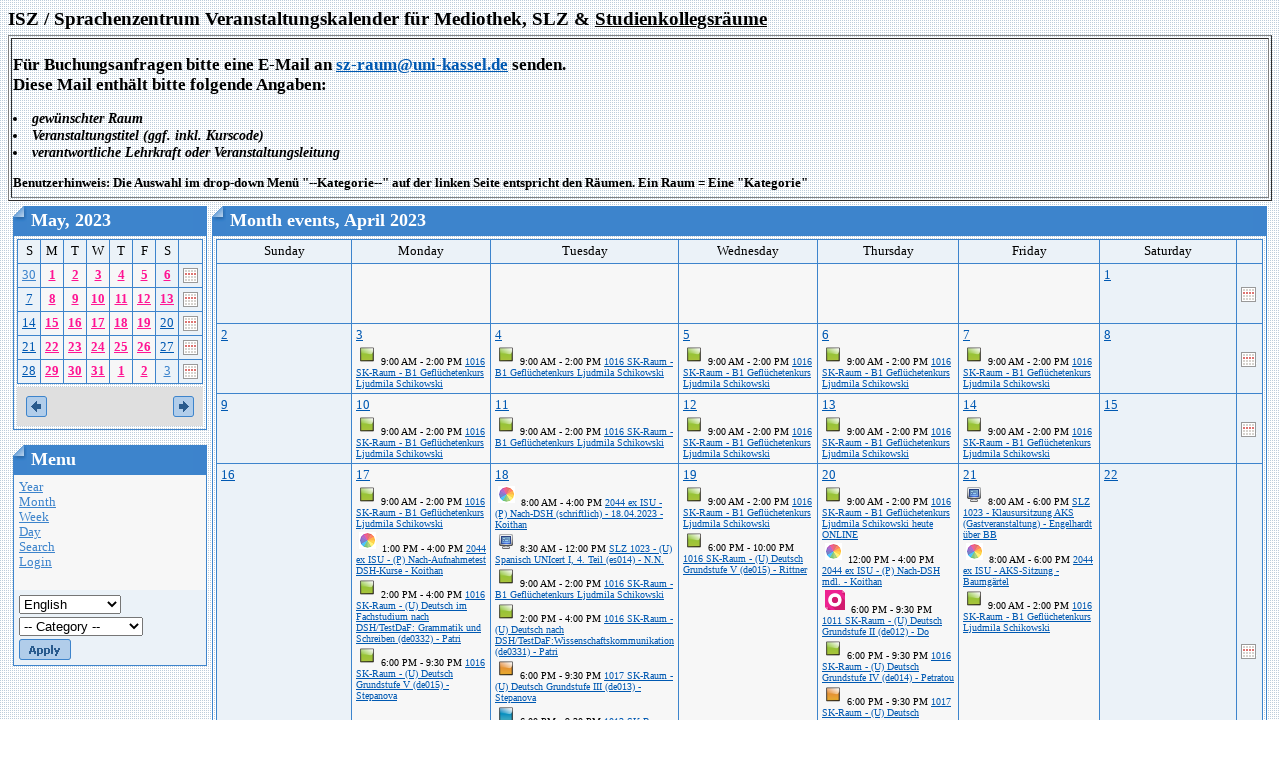

--- FILE ---
content_type: text/html; charset=utf-8
request_url: https://szcal.uni-kassel.de/?day=2023-12-07&cal_monthDate=2023-04&InfoCalendar=2023-05
body_size: 6651
content:
<html>
<head>
<meta http-equiv="content-type" content="text/html; charset=utf-8">
<meta name="robots" content="noindex">
<title>ISZ / Sprachenzentrum Kalender - Month events</title>
<link rel="stylesheet" type="text/css" href="Styles/Blueprint/Style.css">
<script language="JavaScript">
function openWin(url) {
	var w_left = Math.ceil(screen.width/2-300);
	var openWin = window.open(url,"VoteWin","left="+w_left+",top=30,scrollbars=no,menubar=no,height=450,width=600,resizable=yes,toolbar=no,location=no,status=no"); 
	openWin.focus();
}
</script>
</head>
<body>
<h1>ISZ / Sprachenzentrum Veranstaltungskalender für Mediothek, SLZ & <u>Studienkollegsräume</u></h1>
<table border="1" width="100%">
<tr><td>
<h2> Für Buchungsanfragen bitte eine E-Mail an <a href ="mailto:sz@uni-kassel.de">sz-raum@uni-kassel.de</a> senden.  <br>
Diese Mail enthält bitte folgende Angaben:</h2>
<h3>
<li> gewünschter Raum
<li> Veranstaltungstitel (ggf. inkl. Kurscode)
<li> verantwortliche Lehrkraft oder Veranstaltungsleitung
</li>
</h3>
<h4>
Benutzerhinweis: Die Auswahl im drop-down Menü "--Kategorie--" auf der linken Seite entspricht den Räumen. Ein Raum = Eine "Kategorie"<br> </h4>
</tr></td></tr>
</table> 

<table border="0" cellspacing="5" cellpadding="0" width="100%">
  <tr>
	<td valign="top"><script language="JavaScript" type="text/javascript">

function show(divID) {
	document.getElementById('div'+divID).style.visibility = "visible"; 
} 
function hide(divID) { 
	document.getElementById('div'+divID).style.visibility = "hidden";
}

</script>

<table cellspacing="0" cellpadding="0" border="0">
  <tr>
    <td>
      <table class="Header" cellspacing="0" cellpadding="0" border="0">
        <tr>
          <td class="HeaderLeft"><img src="Styles/Blueprint/Images/Spacer.gif" border="0"></td> 
          <th>May, 2023</th>
 
          <td class="HeaderRight"><img src="Styles/Blueprint/Images/Spacer.gif" border="0"></td> 
        </tr>
 
      </table>
 
      <table class="Calendar" cellspacing="3" cellpadding="0">
        <tr valign="top">
          
          <td>
            <table class="Grid" cellspacing="0" cellpadding="0">
              <tr>
                
                <td width="14.29%" class="CalendarWeekendName">S</td>
                <td width="14.29%" class="CalendarWeekdayName">M</td>
                <td width="14.29%" class="CalendarWeekdayName">T</td>
                <td width="14.29%" class="CalendarWeekdayName">W</td>
                <td width="14.29%" class="CalendarWeekdayName">T</td>
                <td width="14.29%" class="CalendarWeekdayName">F</td>
                <td width="14.29%" class="CalendarWeekendName">S</td>
                
                <td class="CalendarWeekdayName">&nbsp;</td>
                
              </tr>
 
              <tr>
                
                <td valign="top" class="CalendarOtherMonthWeekend"><a href="day.php?day=2023-04-30" >30</a>  
                  </td>
                <td valign="top" class="CalendarDay"><a href="day.php?day=2023-05-01" style="font-weight: bold;color:#ff1493" onmouseover="javascript:show('1')" onmouseout="javascript:hide('1')">1</a> <div style="position: absolute; visibility: hidden; padding: 6px; border: 1px solid black; text-align: left; background: #ffffff" name="float" id="div1"> 
                  
                  <div class="CalendarEvent" nowrap>
                    <nobr><b>
                    <img src="images/categories/201605231102060.gruenesQ.png" hspace="3" vspace="3">
                    6:00 PM - 9:30 PM
                    1016 SK-Raum - (U) Deutsch Grundstufe V (de015) - Stepanova</b></nobr> 
                  </div>
 
                  <div class="CalendarEvent" nowrap>
                    <nobr><b>
                    <img src="images/categories/201605231102060.gruenesQ.png" hspace="3" vspace="3">
                    9:00 AM - 2:00 PM
                    1016 SK-Raum - B1 Geflüchetenkurs Ljudmila Schikowski</b></nobr> 
                  </div>
 
                  <div class="CalendarEvent" nowrap>
                    <nobr><b>
                    <img src="images/categories/201605231102060.gruenesQ.png" hspace="3" vspace="3">
                    2:00 PM - 4:00 PM
                    1016 SK-Raum - (U) Deutsch im Fachstudium nach DSH/TestDaF: Grammatik und Schreiben (de0332) - Patri</b></nobr> 
                  </div>
 </div></td>
                <td valign="top" class="CalendarDay"><a href="day.php?day=2023-05-02" style="font-weight: bold;color:#ff1493" onmouseover="javascript:show('2')" onmouseout="javascript:hide('2')">2</a> <div style="position: absolute; visibility: hidden; padding: 6px; border: 1px solid black; text-align: left; background: #ffffff" name="float" id="div2"> 
                  
                  <div class="CalendarEvent" nowrap>
                    <nobr><b>
                    <img src="images/categories/201605231102160.orangesQ.png" hspace="3" vspace="3">
                    6:00 PM - 9:30 PM
                    1017 SK-Raum - (U) Deutsch Grundstufe III (de013) - Stepanova</b></nobr> 
                  </div>
 
                  <div class="CalendarEvent" nowrap>
                    <nobr><b>
                    <img src="images/categories/201605231103310.PC-icon.png" hspace="3" vspace="3">
                    8:30 AM - 12:00 PM
                    SLZ 1023 - (U) Spanisch UNIcert I, 4. Teil (es014) - N.N.</b></nobr> 
                  </div>
 
                  <div class="CalendarEvent" nowrap>
                    <nobr><b>
                    <img src="images/categories/202003100822340.icon mehrfarbig.PNG" hspace="3" vspace="3">
                    2:00 PM - 6:00 PM
                    2044 ex ISU - Integra Intensivkurs Niveau B1+ - Leonova</b></nobr> 
                  </div>
 
                  <div class="CalendarEvent" nowrap>
                    <nobr><b>
                    <img src="images/categories/201605231102060.gruenesQ.png" hspace="3" vspace="3">
                    2:00 PM - 4:00 PM
                    1016 SK-Raum - (U) Deutsch nach DSH/TestDaF:Wissenschaftskommunikation (de0331) - Patri</b></nobr> 
                  </div>
 
                  <div class="CalendarEvent" nowrap>
                    <nobr><b>
                    <img src="images/categories/201605300856590.pinkKrQ.png" hspace="3" vspace="3">
                    6:00 PM - 9:30 PM
                    1011 SK-Raum - (U) Deutsch Grundstufe II (de012) - Do</b></nobr> 
                  </div>
 
                  <div class="CalendarEvent" nowrap>
                    <nobr><b>
                    <img src="images/categories/201605231101550.blauesQ.png" hspace="3" vspace="3">
                    6:00 PM - 9:30 PM
                    1012 SK-Raum  (U) Deutsch Grundstufe I: False beginners (de011) - Ji</b></nobr> 
                  </div>
 
                  <div class="CalendarEvent" nowrap>
                    <nobr><b>
                    <img src="images/categories/201605231102060.gruenesQ.png" hspace="3" vspace="3">
                    6:00 PM - 9:30 PM
                    1016 SK-Raum - (U) Deutsch Grundstufe IV (de014) - Petratou</b></nobr> 
                  </div>
 
                  <div class="CalendarEvent" nowrap>
                    <nobr><b>
                    <img src="images/categories/201605231102060.gruenesQ.png" hspace="3" vspace="3">
                    9:00 AM - 2:00 PM
                    1016 SK-Raum - B1 Geflüchetenkurs Ljudmila Schikowski</b></nobr> 
                  </div>
 
                  <div class="CalendarEvent" nowrap>
                    <nobr><b>
                    <img src="images/categories/202003100822340.icon mehrfarbig.PNG" hspace="3" vspace="3">
                    8:00 AM - 12:00 PM
                    2044 ex ISU - (U) Deutschkurse DSH- und Studienvorbereitung</b></nobr> 
                  </div>
 </div></td>
                <td valign="top" class="CalendarDay"><a href="day.php?day=2023-05-03" style="font-weight: bold;color:#ff1493" onmouseover="javascript:show('3')" onmouseout="javascript:hide('3')">3</a> <div style="position: absolute; visibility: hidden; padding: 6px; border: 1px solid black; text-align: left; background: #ffffff" name="float" id="div3"> 
                  
                  <div class="CalendarEvent" nowrap>
                    <nobr><b>
                    <img src="images/categories/202003100822340.icon mehrfarbig.PNG" hspace="3" vspace="3">
                    2:00 PM - 6:00 PM
                    2044 ex ISU - Integra Intensivkurs Niveau B1+ - Leonova</b></nobr> 
                  </div>
 
                  <div class="CalendarEvent" nowrap>
                    <nobr><b>
                    <img src="images/categories/201605231102060.gruenesQ.png" hspace="3" vspace="3">
                    6:00 PM - 10:00 PM
                    1016 SK-Raum - (U) Deutsch Grundstufe V (de015) - Rittner</b></nobr> 
                  </div>
 
                  <div class="CalendarEvent" nowrap>
                    <nobr><b>
                    <img src="images/categories/201605231102060.gruenesQ.png" hspace="3" vspace="3">
                    9:00 AM - 2:00 PM
                    1016 SK-Raum - B1 Geflüchetenkurs Ljudmila Schikowski</b></nobr> 
                  </div>
 
                  <div class="CalendarEvent" nowrap>
                    <nobr><b>
                    <img src="images/categories/202003100822340.icon mehrfarbig.PNG" hspace="3" vspace="3">
                    8:00 AM - 12:00 PM
                    2044 ex ISU - (U) Deutschkurse DSH- und Studienvorbereitung</b></nobr> 
                  </div>
 </div></td>
                <td valign="top" class="CalendarDay"><a href="day.php?day=2023-05-04" style="font-weight: bold;color:#ff1493" onmouseover="javascript:show('4')" onmouseout="javascript:hide('4')">4</a> <div style="position: absolute; visibility: hidden; padding: 6px; border: 1px solid black; text-align: left; background: #ffffff" name="float" id="div4"> 
                  
                  <div class="CalendarEvent" nowrap>
                    <nobr><b>
                    <img src="images/categories/201605300856590.pinkKrQ.png" hspace="3" vspace="3">
                    6:00 PM - 9:30 PM
                    1011 SK-Raum - (U) Deutsch Grundstufe II (de012) - Do</b></nobr> 
                  </div>
 
                  <div class="CalendarEvent" nowrap>
                    <nobr><b>
                    <img src="images/categories/201605231102060.gruenesQ.png" hspace="3" vspace="3">
                    6:00 PM - 9:30 PM
                    1016 SK-Raum - (U) Deutsch Grundstufe IV (de014) - Petratou</b></nobr> 
                  </div>
 
                  <div class="CalendarEvent" nowrap>
                    <nobr><b>
                    <img src="images/categories/201605231101550.blauesQ.png" hspace="3" vspace="3">
                    6:00 PM - 9:30 PM
                    1012 SK-Raum  (U) Deutsch Grundstufe I: False beginners (de011) - Ji</b></nobr> 
                  </div>
 
                  <div class="CalendarEvent" nowrap>
                    <nobr><b>
                    <img src="images/categories/202003100822340.icon mehrfarbig.PNG" hspace="3" vspace="3">
                    2:00 PM - 6:00 PM
                    2044 ex ISU - Integra Intensivkurs Niveau B1+ - Leonova</b></nobr> 
                  </div>
 
                  <div class="CalendarEvent" nowrap>
                    <nobr><b>
                    <img src="images/categories/201605231102060.gruenesQ.png" hspace="3" vspace="3">
                    9:00 AM - 2:00 PM
                    1016 SK-Raum - B1 Geflüchetenkurs Ljudmila Schikowski</b></nobr> 
                  </div>
 
                  <div class="CalendarEvent" nowrap>
                    <nobr><b>
                    <img src="images/categories/201605231103310.PC-icon.png" hspace="3" vspace="3">
                    10:30 AM - 12:00 PM
                    SLZ 1023 - (U) Spanisch Mittelstufe B1/B2 (es022) - Izquierdo</b></nobr> 
                  </div>
 
                  <div class="CalendarEvent" nowrap>
                    <nobr><b>
                    <img src="images/categories/201605231102160.orangesQ.png" hspace="3" vspace="3">
                    6:00 PM - 9:30 PM
                    1017 SK-Raum - (U) Deutsch Grundstufe III (de013) - Stepanova</b></nobr> 
                  </div>
 
                  <div class="CalendarEvent" nowrap>
                    <nobr><b>
                    <img src="images/categories/201605231103310.PC-icon.png" hspace="3" vspace="3">
                    1:00 PM - 5:00 PM
                    SLZ 1023 - (U) Remena-Deutschkurse: A2 Deutsch (zy00REM2) - Baghdasaryan</b></nobr> 
                  </div>
 
                  <div class="CalendarEvent" nowrap>
                    <nobr><b>
                    <img src="images/categories/201605300906240.book-24.png" hspace="3" vspace="3">
                    1:00 PM - 5:00 PM
                    Medtiothek 1022 - (U) Remena-Deutschkurse: B1 Deutsch (zy00REM3) - Choutou</b></nobr> 
                  </div>
 
                  <div class="CalendarEvent" nowrap>
                    <nobr><b>
                    <img src="images/categories/202003100822340.icon mehrfarbig.PNG" hspace="3" vspace="3">
                    8:00 AM - 12:00 PM
                    2044 ex ISU - (U) Deutschkurse DSH- und Studienvorbereitung</b></nobr> 
                  </div>
 </div></td>
                <td valign="top" class="CalendarDay"><a href="day.php?day=2023-05-05" style="font-weight: bold;color:#ff1493" onmouseover="javascript:show('5')" onmouseout="javascript:hide('5')">5</a> <div style="position: absolute; visibility: hidden; padding: 6px; border: 1px solid black; text-align: left; background: #ffffff" name="float" id="div5"> 
                  
                  <div class="CalendarEvent" nowrap>
                    <nobr><b>
                    <img src="images/categories/202003100822340.icon mehrfarbig.PNG" hspace="3" vspace="3">
                    2:00 PM - 6:00 PM
                    2044 ex ISU - Integra Intensivkurs Niveau B1+ - Leonova</b></nobr> 
                  </div>
 
                  <div class="CalendarEvent" nowrap>
                    <nobr><b>
                    <img src="images/categories/201605231102060.gruenesQ.png" hspace="3" vspace="3">
                    9:00 AM - 2:00 PM
                    1016 SK-Raum - B1 Geflüchetenkurs Ljudmila Schikowski</b></nobr> 
                  </div>
 
                  <div class="CalendarEvent" nowrap>
                    <nobr><b>
                    <img src="images/categories/202003100822340.icon mehrfarbig.PNG" hspace="3" vspace="3">
                    8:00 AM - 12:00 PM
                    2044 ex ISU - (U) Deutschkurse DSH- und Studienvorbereitung</b></nobr> 
                  </div>
 </div></td>
                <td valign="top" class="CalendarWeekend"><a href="day.php?day=2023-05-06" style="font-weight: bold;color:#ff1493" onmouseover="javascript:show('6')" onmouseout="javascript:hide('6')">6</a> <div style="position: absolute; visibility: hidden; padding: 6px; border: 1px solid black; text-align: left; background: #ffffff" name="float" id="div6"> 
                  
                  <div class="CalendarEvent" nowrap>
                    <nobr><b>
                    <img src="images/categories/201605231102060.gruenesQ.png" hspace="3" vspace="3">
                    10:00 AM - 1:30 PM
                    1016 SK-Raum - (U) Deutsch Grundstufe V (de015) - Rittner</b></nobr> 
                  </div>
 </div></td>
                
                
                <td class="CalendarWeekend"><a href="week.php?day=2023-05-06"><img border="0" src="images/week.gif" title="Week"></a></td>
              </tr>
              
              </tr>
 
              <tr>
                
                <td valign="top" class="CalendarWeekend"><a href="day.php?day=2023-05-07" >7</a>  
                  </td>
                <td valign="top" class="CalendarDay"><a href="day.php?day=2023-05-08" style="font-weight: bold;color:#ff1493" onmouseover="javascript:show('7')" onmouseout="javascript:hide('7')">8</a> <div style="position: absolute; visibility: hidden; padding: 6px; border: 1px solid black; text-align: left; background: #ffffff" name="float" id="div7"> 
                  
                  <div class="CalendarEvent" nowrap>
                    <nobr><b>
                    <img src="images/categories/202003100822340.icon mehrfarbig.PNG" hspace="3" vspace="3">
                    2:00 PM - 6:00 PM
                    2044 ex ISU - Integra Intensivkurs Niveau B1+ - Leonova</b></nobr> 
                  </div>
 
                  <div class="CalendarEvent" nowrap>
                    <nobr><b>
                    <img src="images/categories/201605231102060.gruenesQ.png" hspace="3" vspace="3">
                    6:00 PM - 9:30 PM
                    1016 SK-Raum - (U) Deutsch Grundstufe V (de015) - Stepanova</b></nobr> 
                  </div>
 
                  <div class="CalendarEvent" nowrap>
                    <nobr><b>
                    <img src="images/categories/201605231102060.gruenesQ.png" hspace="3" vspace="3">
                    9:00 AM - 2:00 PM
                    1016 SK-Raum - B1 Geflüchetenkurs Ljudmila Schikowski</b></nobr> 
                  </div>
 
                  <div class="CalendarEvent" nowrap>
                    <nobr><b>
                    <img src="images/categories/202003100822340.icon mehrfarbig.PNG" hspace="3" vspace="3">
                    8:00 AM - 12:00 PM
                    2044 ex ISU - (U) Deutschkurse DSH- und Studienvorbereitung</b></nobr> 
                  </div>
 
                  <div class="CalendarEvent" nowrap>
                    <nobr><b>
                    <img src="images/categories/201605231102060.gruenesQ.png" hspace="3" vspace="3">
                    2:00 PM - 4:00 PM
                    1016 SK-Raum - (U) Deutsch im Fachstudium nach DSH/TestDaF: Grammatik und Schreiben (de0332) - Patri</b></nobr> 
                  </div>
 </div></td>
                <td valign="top" class="CalendarDay"><a href="day.php?day=2023-05-09" style="font-weight: bold;color:#ff1493" onmouseover="javascript:show('8')" onmouseout="javascript:hide('8')">9</a> <div style="position: absolute; visibility: hidden; padding: 6px; border: 1px solid black; text-align: left; background: #ffffff" name="float" id="div8"> 
                  
                  <div class="CalendarEvent" nowrap>
                    <nobr><b>
                    <img src="images/categories/201605231102060.gruenesQ.png" hspace="3" vspace="3">
                    2:00 PM - 4:00 PM
                    1016 SK-Raum - (U) Deutsch nach DSH/TestDaF:Wissenschaftskommunikation (de0331) - Patri</b></nobr> 
                  </div>
 
                  <div class="CalendarEvent" nowrap>
                    <nobr><b>
                    <img src="images/categories/201605231102160.orangesQ.png" hspace="3" vspace="3">
                    6:00 PM - 9:30 PM
                    1017 SK-Raum - (U) Deutsch Grundstufe III (de013) - Stepanova</b></nobr> 
                  </div>
 
                  <div class="CalendarEvent" nowrap>
                    <nobr><b>
                    <img src="images/categories/201605231103310.PC-icon.png" hspace="3" vspace="3">
                    8:30 AM - 12:00 PM
                    SLZ 1023 - (U) Spanisch UNIcert I, 4. Teil (es014) - N.N.</b></nobr> 
                  </div>
 
                  <div class="CalendarEvent" nowrap>
                    <nobr><b>
                    <img src="images/categories/202003100822340.icon mehrfarbig.PNG" hspace="3" vspace="3">
                    2:00 PM - 6:00 PM
                    2044 ex ISU - Integra Intensivkurs Niveau B1+ - Leonova</b></nobr> 
                  </div>
 
                  <div class="CalendarEvent" nowrap>
                    <nobr><b>
                    <img src="images/categories/201605300856590.pinkKrQ.png" hspace="3" vspace="3">
                    6:00 PM - 9:30 PM
                    1011 SK-Raum - (U) Deutsch Grundstufe II (de012) - Do</b></nobr> 
                  </div>
 
                  <div class="CalendarEvent" nowrap>
                    <nobr><b>
                    <img src="images/categories/201605231102060.gruenesQ.png" hspace="3" vspace="3">
                    9:00 AM - 2:00 PM
                    1016 SK-Raum - B1 Geflüchetenkurs Ljudmila Schikowski</b></nobr> 
                  </div>
 
                  <div class="CalendarEvent" nowrap>
                    <nobr><b>
                    <img src="images/categories/201605300906240.book-24.png" hspace="3" vspace="3">
                    1:00 PM - 5:00 PM
                    Medtiothek 1022 - (U) Remena-Deutschkurse: B1 Deutsch (zy00REM3) - Choutou</b></nobr> 
                  </div>
 
                  <div class="CalendarEvent" nowrap>
                    <nobr><b>
                    <img src="images/categories/202003100822340.icon mehrfarbig.PNG" hspace="3" vspace="3">
                    8:00 AM - 12:00 PM
                    2044 ex ISU - (U) Deutschkurse DSH- und Studienvorbereitung</b></nobr> 
                  </div>
 
                  <div class="CalendarEvent" nowrap>
                    <nobr><b>
                    <img src="images/categories/201605231101550.blauesQ.png" hspace="3" vspace="3">
                    6:00 PM - 9:30 PM
                    1012 SK-Raum  (U) Deutsch Grundstufe I: False beginners (de011) - Ji</b></nobr> 
                  </div>
 
                  <div class="CalendarEvent" nowrap>
                    <nobr><b>
                    <img src="images/categories/201605231102060.gruenesQ.png" hspace="3" vspace="3">
                    6:00 PM - 9:30 PM
                    1016 SK-Raum - (U) Deutsch Grundstufe IV (de014) - Petratou</b></nobr> 
                  </div>
 
                  <div class="CalendarEvent" nowrap>
                    <nobr><b>
                    <img src="images/categories/201605231103310.PC-icon.png" hspace="3" vspace="3">
                    1:00 PM - 5:00 PM
                    SLZ 1023 - (U) Remena-Deutschkurse: A2 Deutsch (zy00REM2) - Baghdasaryan</b></nobr> 
                  </div>
 </div></td>
                <td valign="top" class="CalendarDay"><a href="day.php?day=2023-05-10" style="font-weight: bold;color:#ff1493" onmouseover="javascript:show('9')" onmouseout="javascript:hide('9')">10</a> <div style="position: absolute; visibility: hidden; padding: 6px; border: 1px solid black; text-align: left; background: #ffffff" name="float" id="div9"> 
                  
                  <div class="CalendarEvent" nowrap>
                    <nobr><b>
                    <img src="images/categories/202003100822340.icon mehrfarbig.PNG" hspace="3" vspace="3">
                    2:00 PM - 6:00 PM
                    2044 ex ISU - Integra Intensivkurs Niveau B1+ - Leonova</b></nobr> 
                  </div>
 
                  <div class="CalendarEvent" nowrap>
                    <nobr><b>
                    <img src="images/categories/201605231102060.gruenesQ.png" hspace="3" vspace="3">
                    6:00 PM - 10:00 PM
                    1016 SK-Raum - (U) Deutsch Grundstufe V (de015) - Rittner</b></nobr> 
                  </div>
 
                  <div class="CalendarEvent" nowrap>
                    <nobr><b>
                    <img src="images/categories/201605231102060.gruenesQ.png" hspace="3" vspace="3">
                    9:00 AM - 2:00 PM
                    1016 SK-Raum - B1 Geflüchetenkurs Ljudmila Schikowski</b></nobr> 
                  </div>
 
                  <div class="CalendarEvent" nowrap>
                    <nobr><b>
                    <img src="images/categories/202003100822340.icon mehrfarbig.PNG" hspace="3" vspace="3">
                    8:00 AM - 12:00 PM
                    2044 ex ISU - (U) Deutschkurse DSH- und Studienvorbereitung</b></nobr> 
                  </div>
 
                  <div class="CalendarEvent" nowrap>
                    <nobr><b>
                    <img src="images/categories/201605300856590.pinkKrQ.png" hspace="3" vspace="3">
                    4:00 PM - 6:00 PM
                    1011 SK-Raum - (U) Mathe-Vorkurs Studienkolleg - Patri</b></nobr> 
                  </div>
 </div></td>
                <td valign="top" class="CalendarDay"><a href="day.php?day=2023-05-11" style="font-weight: bold;color:#ff1493" onmouseover="javascript:show('10')" onmouseout="javascript:hide('10')">11</a> <div style="position: absolute; visibility: hidden; padding: 6px; border: 1px solid black; text-align: left; background: #ffffff" name="float" id="div10"> 
                  
                  <div class="CalendarEvent" nowrap>
                    <nobr><b>
                    <img src="images/categories/201605300856590.pinkKrQ.png" hspace="3" vspace="3">
                    6:00 PM - 9:30 PM
                    1011 SK-Raum - (U) Deutsch Grundstufe II (de012) - Do</b></nobr> 
                  </div>
 
                  <div class="CalendarEvent" nowrap>
                    <nobr><b>
                    <img src="images/categories/201605231102060.gruenesQ.png" hspace="3" vspace="3">
                    6:00 PM - 9:30 PM
                    1016 SK-Raum - (U) Deutsch Grundstufe IV (de014) - Petratou</b></nobr> 
                  </div>
 
                  <div class="CalendarEvent" nowrap>
                    <nobr><b>
                    <img src="images/categories/201605231101550.blauesQ.png" hspace="3" vspace="3">
                    6:00 PM - 9:30 PM
                    1012 SK-Raum  (U) Deutsch Grundstufe I: False beginners (de011) - Ji</b></nobr> 
                  </div>
 
                  <div class="CalendarEvent" nowrap>
                    <nobr><b>
                    <img src="images/categories/202003100822340.icon mehrfarbig.PNG" hspace="3" vspace="3">
                    2:00 PM - 6:00 PM
                    2044 ex ISU - Integra Intensivkurs Niveau B1+ - Leonova</b></nobr> 
                  </div>
 
                  <div class="CalendarEvent" nowrap>
                    <nobr><b>
                    <img src="images/categories/201605231102160.orangesQ.png" hspace="3" vspace="3">
                    6:00 PM - 9:30 PM
                    1017 SK-Raum - (U) Deutsch Grundstufe III (de013) - Stepanova</b></nobr> 
                  </div>
 
                  <div class="CalendarEvent" nowrap>
                    <nobr><b>
                    <img src="images/categories/201605231102060.gruenesQ.png" hspace="3" vspace="3">
                    9:00 AM - 2:00 PM
                    1016 SK-Raum - B1 Geflüchetenkurs Ljudmila Schikowski</b></nobr> 
                  </div>
 
                  <div class="CalendarEvent" nowrap>
                    <nobr><b>
                    <img src="images/categories/201605300856590.pinkKrQ.png" hspace="3" vspace="3">
                    4:00 PM - 6:00 PM
                    1011 SK-Raum - (U) Mathe-Vorkurs Studienkolleg - Patri</b></nobr> 
                  </div>
 
                  <div class="CalendarEvent" nowrap>
                    <nobr><b>
                    <img src="images/categories/201605231103310.PC-icon.png" hspace="3" vspace="3">
                    10:30 AM - 12:00 PM
                    SLZ 1023 - (U) Spanisch Mittelstufe B1/B2 (es022) - Izquierdo</b></nobr> 
                  </div>
 
                  <div class="CalendarEvent" nowrap>
                    <nobr><b>
                    <img src="images/categories/202003100822340.icon mehrfarbig.PNG" hspace="3" vspace="3">
                    8:00 AM - 12:00 PM
                    2044 ex ISU - (U) Deutschkurse DSH- und Studienvorbereitung</b></nobr> 
                  </div>
 
                  <div class="CalendarEvent" nowrap>
                    <nobr><b>
                    <img src="images/categories/201605300906240.book-24.png" hspace="3" vspace="3">
                    8:00 AM - 10:00 AM
                    Mediothek 1022 - (B) SDG-Besprechung - Baumgärtel</b></nobr> 
                  </div>
 </div></td>
                <td valign="top" class="CalendarDay"><a href="day.php?day=2023-05-12" style="font-weight: bold;color:#ff1493" onmouseover="javascript:show('11')" onmouseout="javascript:hide('11')">12</a> <div style="position: absolute; visibility: hidden; padding: 6px; border: 1px solid black; text-align: left; background: #ffffff" name="float" id="div11"> 
                  
                  <div class="CalendarEvent" nowrap>
                    <nobr><b>
                    <img src="images/categories/201605300856590.pinkKrQ.png" hspace="3" vspace="3">
                    4:00 PM - 6:00 PM
                    1011 SK-Raum - (U) Mathe-Vorkurs Studienkolleg - Patri</b></nobr> 
                  </div>
 
                  <div class="CalendarEvent" nowrap>
                    <nobr><b>
                    <img src="images/categories/202003100822340.icon mehrfarbig.PNG" hspace="3" vspace="3">
                    2:00 PM - 6:00 PM
                    2044 ex ISU - Integra Intensivkurs Niveau B1+ - Leonova</b></nobr> 
                  </div>
 
                  <div class="CalendarEvent" nowrap>
                    <nobr><b>
                    <img src="images/categories/201605231102060.gruenesQ.png" hspace="3" vspace="3">
                    9:00 AM - 2:00 PM
                    1016 SK-Raum - B1 Geflüchetenkurs Ljudmila Schikowski</b></nobr> 
                  </div>
 
                  <div class="CalendarEvent" nowrap>
                    <nobr><b>
                    <img src="images/categories/202003100822340.icon mehrfarbig.PNG" hspace="3" vspace="3">
                    8:00 AM - 12:00 PM
                    2044 ex ISU - (U) Deutschkurse DSH- und Studienvorbereitung</b></nobr> 
                  </div>
 </div></td>
                <td valign="top" class="CalendarWeekend"><a href="day.php?day=2023-05-13" style="font-weight: bold;color:#ff1493" onmouseover="javascript:show('12')" onmouseout="javascript:hide('12')">13</a> <div style="position: absolute; visibility: hidden; padding: 6px; border: 1px solid black; text-align: left; background: #ffffff" name="float" id="div12"> 
                  
                  <div class="CalendarEvent" nowrap>
                    <nobr><b>
                    <img src="images/categories/201605231102060.gruenesQ.png" hspace="3" vspace="3">
                    10:00 AM - 1:30 PM
                    1016 SK-Raum - (U) Deutsch Grundstufe V (de015) - Rittner</b></nobr> 
                  </div>
 
                  <div class="CalendarEvent" nowrap>
                    <nobr><b>
                    <img src="images/categories/201605231101550.blauesQ.png" hspace="3" vspace="3">
                    9:00 AM - 5:00 PM
                    1012 SK-Raum (U) Deutsch Grundstufe I: False beginners (de011) - Petratou</b></nobr> 
                  </div>
 </div></td>
                
                
                <td class="CalendarWeekend"><a href="week.php?day=2023-05-13"><img border="0" src="images/week.gif" title="Week"></a></td>
              </tr>
              
              </tr>
 
              <tr>
                
                <td valign="top" class="CalendarWeekend"><a href="day.php?day=2023-05-14" >14</a>  
                  </td>
                <td valign="top" class="CalendarDay"><a href="day.php?day=2023-05-15" style="font-weight: bold;color:#ff1493" onmouseover="javascript:show('13')" onmouseout="javascript:hide('13')">15</a> <div style="position: absolute; visibility: hidden; padding: 6px; border: 1px solid black; text-align: left; background: #ffffff" name="float" id="div13"> 
                  
                  <div class="CalendarEvent" nowrap>
                    <nobr><b>
                    <img src="images/categories/201605231102060.gruenesQ.png" hspace="3" vspace="3">
                    6:00 PM - 9:30 PM
                    1016 SK-Raum - (U) Deutsch Grundstufe V (de015) - Stepanova</b></nobr> 
                  </div>
 
                  <div class="CalendarEvent" nowrap>
                    <nobr><b>
                    <img src="images/categories/202003100822340.icon mehrfarbig.PNG" hspace="3" vspace="3">
                    2:00 PM - 6:00 PM
                    2044 ex ISU - Integra Intensivkurs Niveau B1+ - Leonova</b></nobr> 
                  </div>
 
                  <div class="CalendarEvent" nowrap>
                    <nobr><b>
                    <img src="images/categories/201605300856590.pinkKrQ.png" hspace="3" vspace="3">
                    6:00 PM - 9:30 PM
                    1011 SK-Raum - (U) Deutsch Grundstufe III (de013) - Stepanova</b></nobr> 
                  </div>
 
                  <div class="CalendarEvent" nowrap>
                    <nobr><b>
                    <img src="images/categories/201605231102060.gruenesQ.png" hspace="3" vspace="3">
                    9:00 AM - 2:00 PM
                    1016 SK-Raum - B1 Geflüchetenkurs Ljudmila Schikowski</b></nobr> 
                  </div>
 
                  <div class="CalendarEvent" nowrap>
                    <nobr><b>
                    <img src="images/categories/202003100822340.icon mehrfarbig.PNG" hspace="3" vspace="3">
                    8:00 AM - 12:00 PM
                    2044 ex ISU - (U) Deutschkurse DSH- und Studienvorbereitung</b></nobr> 
                  </div>
 
                  <div class="CalendarEvent" nowrap>
                    <nobr><b>
                    <img src="images/categories/201605300856590.pinkKrQ.png" hspace="3" vspace="3">
                    4:00 PM - 6:00 PM
                    1011 SK-Raum - (U) Mathe-Vorkurs Studienkolleg - Patri</b></nobr> 
                  </div>
 
                  <div class="CalendarEvent" nowrap>
                    <nobr><b>
                    <img src="images/categories/201605231102060.gruenesQ.png" hspace="3" vspace="3">
                    2:00 PM - 4:00 PM
                    1016 SK-Raum - (U) Deutsch im Fachstudium nach DSH/TestDaF: Grammatik und Schreiben (de0332) - Patri</b></nobr> 
                  </div>
 </div></td>
                <td valign="top" class="CalendarDay"><a href="day.php?day=2023-05-16" style="font-weight: bold;color:#ff1493" onmouseover="javascript:show('14')" onmouseout="javascript:hide('14')">16</a> <div style="position: absolute; visibility: hidden; padding: 6px; border: 1px solid black; text-align: left; background: #ffffff" name="float" id="div14"> 
                  
                  <div class="CalendarEvent" nowrap>
                    <nobr><b>
                    <img src="images/categories/201605231102160.orangesQ.png" hspace="3" vspace="3">
                    6:00 PM - 9:30 PM
                    1017 SK-Raum - (U) Deutsch Grundstufe III (de013) - Stepanova</b></nobr> 
                  </div>
 
                  <div class="CalendarEvent" nowrap>
                    <nobr><b>
                    <img src="images/categories/201605231103310.PC-icon.png" hspace="3" vspace="3">
                    8:30 AM - 12:00 PM
                    SLZ 1023 - (U) Spanisch UNIcert I, 4. Teil (es014) - N.N.</b></nobr> 
                  </div>
 
                  <div class="CalendarEvent" nowrap>
                    <nobr><b>
                    <img src="images/categories/202003100822340.icon mehrfarbig.PNG" hspace="3" vspace="3">
                    2:00 PM - 6:00 PM
                    2044 ex ISU - Integra Intensivkurs Niveau B1+ - Leonova</b></nobr> 
                  </div>
 
                  <div class="CalendarEvent" nowrap>
                    <nobr><b>
                    <img src="images/categories/201605231102060.gruenesQ.png" hspace="3" vspace="3">
                    2:00 PM - 4:00 PM
                    1016 SK-Raum - (U) Deutsch nach DSH/TestDaF:Wissenschaftskommunikation (de0331) - Patri</b></nobr> 
                  </div>
 
                  <div class="CalendarEvent" nowrap>
                    <nobr><b>
                    <img src="images/categories/201605300856590.pinkKrQ.png" hspace="3" vspace="3">
                    6:00 PM - 9:30 PM
                    1011 SK-Raum - (U) Deutsch Grundstufe II (de012) - Do</b></nobr> 
                  </div>
 
                  <div class="CalendarEvent" nowrap>
                    <nobr><b>
                    <img src="images/categories/201605231101550.blauesQ.png" hspace="3" vspace="3">
                    6:00 PM - 9:30 PM
                    1012 SK-Raum  (U) Deutsch Grundstufe I: False beginners (de011) - Ji</b></nobr> 
                  </div>
 
                  <div class="CalendarEvent" nowrap>
                    <nobr><b>
                    <img src="images/categories/201605231102060.gruenesQ.png" hspace="3" vspace="3">
                    6:00 PM - 9:30 PM
                    1016 SK-Raum - (U) Deutsch Grundstufe IV (de014) - Petratou</b></nobr> 
                  </div>
 
                  <div class="CalendarEvent" nowrap>
                    <nobr><b>
                    <img src="images/categories/201605231102060.gruenesQ.png" hspace="3" vspace="3">
                    9:00 AM - 2:00 PM
                    1016 SK-Raum - B1 Geflüchetenkurs Ljudmila Schikowski</b></nobr> 
                  </div>
 
                  <div class="CalendarEvent" nowrap>
                    <nobr><b>
                    <img src="images/categories/202003100822340.icon mehrfarbig.PNG" hspace="3" vspace="3">
                    8:00 AM - 12:00 PM
                    2044 ex ISU - (U) Deutschkurse DSH- und Studienvorbereitung</b></nobr> 
                  </div>
 </div></td>
                <td valign="top" class="CalendarDay"><a href="day.php?day=2023-05-17" style="font-weight: bold;color:#ff1493" onmouseover="javascript:show('15')" onmouseout="javascript:hide('15')">17</a> <div style="position: absolute; visibility: hidden; padding: 6px; border: 1px solid black; text-align: left; background: #ffffff" name="float" id="div15"> 
                  
                  <div class="CalendarEvent" nowrap>
                    <nobr><b>
                    <img src="images/categories/202003100822340.icon mehrfarbig.PNG" hspace="3" vspace="3">
                    2:00 PM - 6:00 PM
                    2044 ex ISU - Integra Intensivkurs Niveau B1+ - Leonova</b></nobr> 
                  </div>
 
                  <div class="CalendarEvent" nowrap>
                    <nobr><b>
                    <img src="images/categories/201605231102060.gruenesQ.png" hspace="3" vspace="3">
                    6:00 PM - 10:00 PM
                    1016 SK-Raum - (U) Deutsch Grundstufe V (de015) - Rittner</b></nobr> 
                  </div>
 
                  <div class="CalendarEvent" nowrap>
                    <nobr><b>
                    <img src="images/categories/201605231102060.gruenesQ.png" hspace="3" vspace="3">
                    9:00 AM - 2:00 PM
                    1016 SK-Raum - B1 Geflüchetenkurs Ljudmila Schikowski</b></nobr> 
                  </div>
 
                  <div class="CalendarEvent" nowrap>
                    <nobr><b>
                    <img src="images/categories/201605300856590.pinkKrQ.png" hspace="3" vspace="3">
                    4:00 PM - 6:00 PM
                    1011 SK-Raum - (U) Mathe-Vorkurs Studienkolleg - Patri</b></nobr> 
                  </div>
 
                  <div class="CalendarEvent" nowrap>
                    <nobr><b>
                    <img src="images/categories/202003100822340.icon mehrfarbig.PNG" hspace="3" vspace="3">
                    8:00 AM - 12:00 PM
                    2044 ex ISU - (U) Deutschkurse DSH- und Studienvorbereitung</b></nobr> 
                  </div>
 </div></td>
                <td valign="top" class="CalendarDay"><a href="day.php?day=2023-05-18" style="font-weight: bold;color:#ff1493" onmouseover="javascript:show('16')" onmouseout="javascript:hide('16')">18</a> <div style="position: absolute; visibility: hidden; padding: 6px; border: 1px solid black; text-align: left; background: #ffffff" name="float" id="div16"> 
                  
                  <div class="CalendarEvent" nowrap>
                    <nobr><b>
                    <img src="images/categories/201605231101550.blauesQ.png" hspace="3" vspace="3">
                    6:00 PM - 9:30 PM
                    1012 SK-Raum  (U) Deutsch Grundstufe I: False beginners (de011) - Ji</b></nobr> 
                  </div>
 
                  <div class="CalendarEvent" nowrap>
                    <nobr><b>
                    <img src="images/categories/202003100822340.icon mehrfarbig.PNG" hspace="3" vspace="3">
                    2:00 PM - 6:00 PM
                    2044 ex ISU - Integra Intensivkurs Niveau B1+ - Leonova</b></nobr> 
                  </div>
 
                  <div class="CalendarEvent" nowrap>
                    <nobr><b>
                    <img src="images/categories/201605300856590.pinkKrQ.png" hspace="3" vspace="3">
                    4:00 PM - 6:00 PM
                    1011 SK-Raum - (U) Mathe-Vorkurs Studienkolleg - Patri</b></nobr> 
                  </div>
 
                  <div class="CalendarEvent" nowrap>
                    <nobr><b>
                    <img src="images/categories/201605231102060.gruenesQ.png" hspace="3" vspace="3">
                    6:00 PM - 9:30 PM
                    1016 SK-Raum - (U) Deutsch Grundstufe IV (de014) - Petratou</b></nobr> 
                  </div>
 
                  <div class="CalendarEvent" nowrap>
                    <nobr><b>
                    <img src="images/categories/201605300856590.pinkKrQ.png" hspace="3" vspace="3">
                    6:00 PM - 9:30 PM
                    1011 SK-Raum - (U) Deutsch Grundstufe II (de012) - Do</b></nobr> 
                  </div>
 
                  <div class="CalendarEvent" nowrap>
                    <nobr><b>
                    <img src="images/categories/202003100822340.icon mehrfarbig.PNG" hspace="3" vspace="3">
                    8:00 AM - 12:00 PM
                    2044 ex ISU - (U) Deutschkurse DSH- und Studienvorbereitung</b></nobr> 
                  </div>
 
                  <div class="CalendarEvent" nowrap>
                    <nobr><b>
                    <img src="images/categories/201605231102160.orangesQ.png" hspace="3" vspace="3">
                    6:00 PM - 9:30 PM
                    1017 SK-Raum - (U) Deutsch Grundstufe III (de013) - Stepanova</b></nobr> 
                  </div>
 
                  <div class="CalendarEvent" nowrap>
                    <nobr><b>
                    <img src="images/categories/201605231103310.PC-icon.png" hspace="3" vspace="3">
                    10:30 AM - 12:00 PM
                    SLZ 1023 - (U) Spanisch Mittelstufe B1/B2 (es022) - Izquierdo</b></nobr> 
                  </div>
 </div></td>
                <td valign="top" class="CalendarDay"><a href="day.php?day=2023-05-19" style="font-weight: bold;color:#ff1493" onmouseover="javascript:show('17')" onmouseout="javascript:hide('17')">19</a> <div style="position: absolute; visibility: hidden; padding: 6px; border: 1px solid black; text-align: left; background: #ffffff" name="float" id="div17"> 
                  
                  <div class="CalendarEvent" nowrap>
                    <nobr><b>
                    <img src="images/categories/202003100822340.icon mehrfarbig.PNG" hspace="3" vspace="3">
                    2:00 PM - 6:00 PM
                    2044 ex ISU - Integra Intensivkurs Niveau B1+ - Leonova</b></nobr> 
                  </div>
 
                  <div class="CalendarEvent" nowrap>
                    <nobr><b>
                    <img src="images/categories/201605231102060.gruenesQ.png" hspace="3" vspace="3">
                    4:00 PM - 7:30 PM
                    1016 SK-Raum - (U) Deutsch Grundstufe IV (de014) - Ji</b></nobr> 
                  </div>
 
                  <div class="CalendarEvent" nowrap>
                    <nobr><b>
                    <img src="images/categories/201605300856590.pinkKrQ.png" hspace="3" vspace="3">
                    4:00 PM - 6:00 PM
                    1011 SK-Raum - (U) Mathe-Vorkurs Studienkolleg - Patri</b></nobr> 
                  </div>
 
                  <div class="CalendarEvent" nowrap>
                    <nobr><b>
                    <img src="images/categories/201605231102160.orangesQ.png" hspace="3" vspace="3">
                    6:00 PM - 9:30 PM
                    1017 SK-Raum - (U) Deutsch Grundstufe II (de012) - Do</b></nobr> 
                  </div>
 
                  <div class="CalendarEvent" nowrap>
                    <nobr><b>
                    <img src="images/categories/202003100822340.icon mehrfarbig.PNG" hspace="3" vspace="3">
                    8:00 AM - 12:00 PM
                    2044 ex ISU - (U) Deutschkurse DSH- und Studienvorbereitung</b></nobr> 
                  </div>
 </div></td>
                <td valign="top" class="CalendarWeekend"><a href="day.php?day=2023-05-20" >20</a>  
                  </td>
                
                
                <td class="CalendarWeekend"><a href="week.php?day=2023-05-20"><img border="0" src="images/week.gif" title="Week"></a></td>
              </tr>
              
              </tr>
 
              <tr>
                
                <td valign="top" class="CalendarWeekend"><a href="day.php?day=2023-05-21" >21</a>  
                  </td>
                <td valign="top" class="CalendarDay"><a href="day.php?day=2023-05-22" style="font-weight: bold;color:#ff1493" onmouseover="javascript:show('18')" onmouseout="javascript:hide('18')">22</a> <div style="position: absolute; visibility: hidden; padding: 6px; border: 1px solid black; text-align: left; background: #ffffff" name="float" id="div18"> 
                  
                  <div class="CalendarEvent" nowrap>
                    <nobr><b>
                    <img src="images/categories/201605300856590.pinkKrQ.png" hspace="3" vspace="3">
                    4:00 PM - 6:00 PM
                    1011 SK-Raum - (U) Mathe-Vorkurs Studienkolleg - Patri</b></nobr> 
                  </div>
 
                  <div class="CalendarEvent" nowrap>
                    <nobr><b>
                    <img src="images/categories/202003100822340.icon mehrfarbig.PNG" hspace="3" vspace="3">
                    2:00 PM - 6:00 PM
                    2044 ex ISU - Integra Intensivkurs Niveau B1+ - Leonova</b></nobr> 
                  </div>
 
                  <div class="CalendarEvent" nowrap>
                    <nobr><b>
                    <img src="images/categories/201605231102060.gruenesQ.png" hspace="3" vspace="3">
                    6:00 PM - 9:30 PM
                    1016 SK-Raum - (U) Deutsch Grundstufe V (de015) - Stepanova</b></nobr> 
                  </div>
 
                  <div class="CalendarEvent" nowrap>
                    <nobr><b>
                    <img src="images/categories/202003100822340.icon mehrfarbig.PNG" hspace="3" vspace="3">
                    8:00 AM - 12:00 PM
                    2044 ex ISU - (U) Deutschkurse DSH- und Studienvorbereitung</b></nobr> 
                  </div>
 
                  <div class="CalendarEvent" nowrap>
                    <nobr><b>
                    <img src="images/categories/201605231102060.gruenesQ.png" hspace="3" vspace="3">
                    2:00 PM - 6:00 PM
                    1016 SK-Raum - (U) Deutsch im Fachstudium nach DSH/TestDaF: Grammatik und Schreiben (de0332) - Patri</b></nobr> 
                  </div>
 </div></td>
                <td valign="top" class="CalendarDay"><a href="day.php?day=2023-05-23" style="font-weight: bold;color:#ff1493" onmouseover="javascript:show('19')" onmouseout="javascript:hide('19')">23</a> <div style="position: absolute; visibility: hidden; padding: 6px; border: 1px solid black; text-align: left; background: #ffffff" name="float" id="div19"> 
                  
                  <div class="CalendarEvent" nowrap>
                    <nobr><b>
                    <img src="images/categories/201605231102160.orangesQ.png" hspace="3" vspace="3">
                    6:00 PM - 9:30 PM
                    1017 SK-Raum - (U) Deutsch Grundstufe III (de013) - Stepanova</b></nobr> 
                  </div>
 
                  <div class="CalendarEvent" nowrap>
                    <nobr><b>
                    <img src="images/categories/201605231103310.PC-icon.png" hspace="3" vspace="3">
                    8:30 AM - 12:00 PM
                    SLZ 1023 - (U) Spanisch UNIcert I, 4. Teil (es014) - N.N.</b></nobr> 
                  </div>
 
                  <div class="CalendarEvent" nowrap>
                    <nobr><b>
                    <img src="images/categories/202003100822340.icon mehrfarbig.PNG" hspace="3" vspace="3">
                    2:00 PM - 6:00 PM
                    2044 ex ISU - Integra Intensivkurs Niveau B1+ - Leonova</b></nobr> 
                  </div>
 
                  <div class="CalendarEvent" nowrap>
                    <nobr><b>
                    <img src="images/categories/201605231102060.gruenesQ.png" hspace="3" vspace="3">
                    2:00 PM - 4:00 PM
                    1016 SK-Raum - (U) Deutsch nach DSH/TestDaF:Wissenschaftskommunikation (de0331) - Patri</b></nobr> 
                  </div>
 
                  <div class="CalendarEvent" nowrap>
                    <nobr><b>
                    <img src="images/categories/201605300856590.pinkKrQ.png" hspace="3" vspace="3">
                    6:00 PM - 9:30 PM
                    1011 SK-Raum - (U) Deutsch Grundstufe II (de012) - Do</b></nobr> 
                  </div>
 
                  <div class="CalendarEvent" nowrap>
                    <nobr><b>
                    <img src="images/categories/202003100822340.icon mehrfarbig.PNG" hspace="3" vspace="3">
                    8:00 AM - 12:00 PM
                    2044 ex ISU - (U) Deutschkurse DSH- und Studienvorbereitung</b></nobr> 
                  </div>
 
                  <div class="CalendarEvent" nowrap>
                    <nobr><b>
                    <img src="images/categories/201605231102060.gruenesQ.png" hspace="3" vspace="3">
                    6:00 PM - 9:30 PM
                    1016 SK-Raum - (U) Deutsch Grundstufe IV (de014) - Petratou</b></nobr> 
                  </div>
 
                  <div class="CalendarEvent" nowrap>
                    <nobr><b>
                    <img src="images/categories/201605231101550.blauesQ.png" hspace="3" vspace="3">
                    6:00 PM - 9:30 PM
                    1012 SK-Raum  (U) Deutsch Grundstufe I: False beginners (de011) - Ji</b></nobr> 
                  </div>
 </div></td>
                <td valign="top" class="CalendarDay"><a href="day.php?day=2023-05-24" style="font-weight: bold;color:#ff1493" onmouseover="javascript:show('20')" onmouseout="javascript:hide('20')">24</a> <div style="position: absolute; visibility: hidden; padding: 6px; border: 1px solid black; text-align: left; background: #ffffff" name="float" id="div20"> 
                  
                  <div class="CalendarEvent" nowrap>
                    <nobr><b>
                    <img src="images/categories/201605300856590.pinkKrQ.png" hspace="3" vspace="3">
                    4:00 PM - 6:00 PM
                    1011 SK-Raum - (U) Mathe-Vorkurs Studienkolleg - Patri</b></nobr> 
                  </div>
 
                  <div class="CalendarEvent" nowrap>
                    <nobr><b>
                    <img src="images/categories/202003100822340.icon mehrfarbig.PNG" hspace="3" vspace="3">
                    2:00 PM - 6:00 PM
                    2044 ex ISU - Integra Intensivkurs Niveau B1+ - Leonova</b></nobr> 
                  </div>
 
                  <div class="CalendarEvent" nowrap>
                    <nobr><b>
                    <img src="images/categories/201605231102060.gruenesQ.png" hspace="3" vspace="3">
                    6:00 PM - 10:00 PM
                    1016 SK-Raum - (U) Deutsch Grundstufe V (de015) - Rittner</b></nobr> 
                  </div>
 
                  <div class="CalendarEvent" nowrap>
                    <nobr><b>
                    <img src="images/categories/202003100822340.icon mehrfarbig.PNG" hspace="3" vspace="3">
                    8:00 AM - 12:00 PM
                    2044 ex ISU - (U) Deutschkurse DSH- und Studienvorbereitung</b></nobr> 
                  </div>
 </div></td>
                <td valign="top" class="CalendarDay"><a href="day.php?day=2023-05-25" style="font-weight: bold;color:#ff1493" onmouseover="javascript:show('21')" onmouseout="javascript:hide('21')">25</a> <div style="position: absolute; visibility: hidden; padding: 6px; border: 1px solid black; text-align: left; background: #ffffff" name="float" id="div21"> 
                  
                  <div class="CalendarEvent" nowrap>
                    <nobr><b>
                    <img src="images/categories/201605231102060.gruenesQ.png" hspace="3" vspace="3">
                    6:00 PM - 9:30 PM
                    1016 SK-Raum - (U) Deutsch Grundstufe IV (de014) - Petratou</b></nobr> 
                  </div>
 
                  <div class="CalendarEvent" nowrap>
                    <nobr><b>
                    <img src="images/categories/201605231101550.blauesQ.png" hspace="3" vspace="3">
                    6:00 PM - 9:30 PM
                    1012 SK-Raum  (U) Deutsch Grundstufe I: False beginners (de011) - Ji</b></nobr> 
                  </div>
 
                  <div class="CalendarEvent" nowrap>
                    <nobr><b>
                    <img src="images/categories/202003100822340.icon mehrfarbig.PNG" hspace="3" vspace="3">
                    2:00 PM - 6:00 PM
                    2044 ex ISU - Integra Intensivkurs Niveau B1+ - Leonova</b></nobr> 
                  </div>
 
                  <div class="CalendarEvent" nowrap>
                    <nobr><b>
                    <img src="images/categories/201605300856590.pinkKrQ.png" hspace="3" vspace="3">
                    6:00 PM - 9:30 PM
                    1011 SK-Raum - (U) Deutsch Grundstufe II (de012) - Do</b></nobr> 
                  </div>
 
                  <div class="CalendarEvent" nowrap>
                    <nobr><b>
                    <img src="images/categories/201605231102160.orangesQ.png" hspace="3" vspace="3">
                    6:00 PM - 9:30 PM
                    1017 SK-Raum - (U) Deutsch Grundstufe III (de013) - Stepanova</b></nobr> 
                  </div>
 
                  <div class="CalendarEvent" nowrap>
                    <nobr><b>
                    <img src="images/categories/202003100822340.icon mehrfarbig.PNG" hspace="3" vspace="3">
                    8:00 AM - 12:00 PM
                    2044 ex ISU - (U) Deutschkurse DSH- und Studienvorbereitung</b></nobr> 
                  </div>
 
                  <div class="CalendarEvent" nowrap>
                    <nobr><b>
                    <img src="images/categories/201605300856590.pinkKrQ.png" hspace="3" vspace="3">
                    4:00 PM - 6:00 PM
                    1011 SK-Raum - (U) Mathe-Vorkurs Studienkolleg - Patri</b></nobr> 
                  </div>
 
                  <div class="CalendarEvent" nowrap>
                    <nobr><b>
                    <img src="images/categories/201605231103310.PC-icon.png" hspace="3" vspace="3">
                    10:30 AM - 12:00 PM
                    SLZ 1023 - (U) Spanisch Mittelstufe B1/B2 (es022) - Izquierdo</b></nobr> 
                  </div>
 </div></td>
                <td valign="top" class="CalendarDay"><a href="day.php?day=2023-05-26" style="font-weight: bold;color:#ff1493" onmouseover="javascript:show('22')" onmouseout="javascript:hide('22')">26</a> <div style="position: absolute; visibility: hidden; padding: 6px; border: 1px solid black; text-align: left; background: #ffffff" name="float" id="div22"> 
                  
                  <div class="CalendarEvent" nowrap>
                    <nobr><b>
                    <img src="images/categories/201605300856590.pinkKrQ.png" hspace="3" vspace="3">
                    4:00 PM - 6:00 PM
                    1011 SK-Raum - (U) Mathe-Vorkurs Studienkolleg - Patri</b></nobr> 
                  </div>
 
                  <div class="CalendarEvent" nowrap>
                    <nobr><b>
                    <img src="images/categories/202003100822340.icon mehrfarbig.PNG" hspace="3" vspace="3">
                    2:00 PM - 6:00 PM
                    2044 ex ISU - Integra Intensivkurs Niveau B1+ - Leonova</b></nobr> 
                  </div>
 
                  <div class="CalendarEvent" nowrap>
                    <nobr><b>
                    <img src="images/categories/202003100822340.icon mehrfarbig.PNG" hspace="3" vspace="3">
                    8:00 AM - 12:00 PM
                    2044 ex ISU - (U) Deutschkurse DSH- und Studienvorbereitung</b></nobr> 
                  </div>
 </div></td>
                <td valign="top" class="CalendarWeekend"><a href="day.php?day=2023-05-27" >27</a>  
                  </td>
                
                
                <td class="CalendarWeekend"><a href="week.php?day=2023-05-27"><img border="0" src="images/week.gif" title="Week"></a></td>
              </tr>
              
              </tr>
 
              <tr>
                
                <td valign="top" class="CalendarWeekend"><a href="day.php?day=2023-05-28" >28</a>  
                  </td>
                <td valign="top" class="CalendarDay"><a href="day.php?day=2023-05-29" style="font-weight: bold;color:#ff1493" onmouseover="javascript:show('23')" onmouseout="javascript:hide('23')">29</a> <div style="position: absolute; visibility: hidden; padding: 6px; border: 1px solid black; text-align: left; background: #ffffff" name="float" id="div23"> 
                  
                  <div class="CalendarEvent" nowrap>
                    <nobr><b>
                    <img src="images/categories/202003100822340.icon mehrfarbig.PNG" hspace="3" vspace="3">
                    2:00 PM - 6:00 PM
                    2044 ex ISU - Integra Intensivkurs Niveau B1+ - Leonova</b></nobr> 
                  </div>
 
                  <div class="CalendarEvent" nowrap>
                    <nobr><b>
                    <img src="images/categories/201605231102060.gruenesQ.png" hspace="3" vspace="3">
                    6:00 PM - 9:30 PM
                    1016 SK-Raum - (U) Deutsch Grundstufe V (de015) - Stepanova</b></nobr> 
                  </div>
 
                  <div class="CalendarEvent" nowrap>
                    <nobr><b>
                    <img src="images/categories/201605231102060.gruenesQ.png" hspace="3" vspace="3">
                    2:00 PM - 4:00 PM
                    1016 SK-Raum - (U) Deutsch im Fachstudium nach DSH/TestDaF: Grammatik und Schreiben (de0332) - Patri</b></nobr> 
                  </div>
 
                  <div class="CalendarEvent" nowrap>
                    <nobr><b>
                    <img src="images/categories/201605300856590.pinkKrQ.png" hspace="3" vspace="3">
                    4:00 PM - 6:00 PM
                    1011 SK-Raum - (U) Mathe-Vorkurs Studienkolleg - Patri</b></nobr> 
                  </div>
 
                  <div class="CalendarEvent" nowrap>
                    <nobr><b>
                    <img src="images/categories/202003100822340.icon mehrfarbig.PNG" hspace="3" vspace="3">
                    8:00 AM - 12:00 PM
                    2044 ex ISU - (U) Deutschkurse DSH- und Studienvorbereitung</b></nobr> 
                  </div>
 </div></td>
                <td valign="top" class="CalendarDay"><a href="day.php?day=2023-05-30" style="font-weight: bold;color:#ff1493" onmouseover="javascript:show('24')" onmouseout="javascript:hide('24')">30</a> <div style="position: absolute; visibility: hidden; padding: 6px; border: 1px solid black; text-align: left; background: #ffffff" name="float" id="div24"> 
                  
                  <div class="CalendarEvent" nowrap>
                    <nobr><b>
                    <img src="images/categories/201605231102060.gruenesQ.png" hspace="3" vspace="3">
                    2:00 PM - 4:00 PM
                    1016 SK-Raum - (U) Deutsch nach DSH/TestDaF:Wissenschaftskommunikation (de0331) - Patri</b></nobr> 
                  </div>
 
                  <div class="CalendarEvent" nowrap>
                    <nobr><b>
                    <img src="images/categories/201605231102160.orangesQ.png" hspace="3" vspace="3">
                    6:00 PM - 9:30 PM
                    1017 SK-Raum - (U) Deutsch Grundstufe III (de013) - Stepanova</b></nobr> 
                  </div>
 
                  <div class="CalendarEvent" nowrap>
                    <nobr><b>
                    <img src="images/categories/201605231103310.PC-icon.png" hspace="3" vspace="3">
                    8:30 AM - 12:00 PM
                    SLZ 1023 - (U) Spanisch UNIcert I, 4. Teil (es014) - N.N.</b></nobr> 
                  </div>
 
                  <div class="CalendarEvent" nowrap>
                    <nobr><b>
                    <img src="images/categories/202003100822340.icon mehrfarbig.PNG" hspace="3" vspace="3">
                    2:00 PM - 6:00 PM
                    2044 ex ISU - Integra Intensivkurs Niveau B1+ - Leonova</b></nobr> 
                  </div>
 
                  <div class="CalendarEvent" nowrap>
                    <nobr><b>
                    <img src="images/categories/201605300856590.pinkKrQ.png" hspace="3" vspace="3">
                    6:00 PM - 9:30 PM
                    1011 SK-Raum - (U) Deutsch Grundstufe II (de012) - Do</b></nobr> 
                  </div>
 
                  <div class="CalendarEvent" nowrap>
                    <nobr><b>
                    <img src="images/categories/201605231102060.gruenesQ.png" hspace="3" vspace="3">
                    6:00 PM - 9:30 PM
                    1016 SK-Raum - (U) Deutsch Grundstufe IV (de014) - Petratou</b></nobr> 
                  </div>
 
                  <div class="CalendarEvent" nowrap>
                    <nobr><b>
                    <img src="images/categories/201605231103310.PC-icon.png" hspace="3" vspace="3">
                    1:00 PM - 5:00 PM
                    SLZ 1023 - (U) Remena-Deutschkurse: A2 Deutsch (zy00REM2) - Baghdasaryan</b></nobr> 
                  </div>
 
                  <div class="CalendarEvent" nowrap>
                    <nobr><b>
                    <img src="images/categories/201605231101550.blauesQ.png" hspace="3" vspace="3">
                    6:00 PM - 9:30 PM
                    1012 SK-Raum  (U) Deutsch Grundstufe I: False beginners (de011) - Ji</b></nobr> 
                  </div>
 
                  <div class="CalendarEvent" nowrap>
                    <nobr><b>
                    <img src="images/categories/202003100822340.icon mehrfarbig.PNG" hspace="3" vspace="3">
                    8:00 AM - 12:00 PM
                    2044 ex ISU - (U) Deutschkurse DSH- und Studienvorbereitung</b></nobr> 
                  </div>
 
                  <div class="CalendarEvent" nowrap>
                    <nobr><b>
                    <img src="images/categories/201605300906240.book-24.png" hspace="3" vspace="3">
                    1:00 PM - 5:00 PM
                    Medtiothek 1022 - (U) Remena-Deutschkurse: B1 Deutsch (zy00REM3) - Choutou</b></nobr> 
                  </div>
 </div></td>
                <td valign="top" class="CalendarDay"><a href="day.php?day=2023-05-31" style="font-weight: bold;color:#ff1493" onmouseover="javascript:show('25')" onmouseout="javascript:hide('25')">31</a> <div style="position: absolute; visibility: hidden; padding: 6px; border: 1px solid black; text-align: left; background: #ffffff" name="float" id="div25"> 
                  
                  <div class="CalendarEvent" nowrap>
                    <nobr><b>
                    <img src="images/categories/202003100822340.icon mehrfarbig.PNG" hspace="3" vspace="3">
                    2:00 PM - 6:00 PM
                    2044 ex ISU - Integra Intensivkurs Niveau B1+ - Leonova</b></nobr> 
                  </div>
 
                  <div class="CalendarEvent" nowrap>
                    <nobr><b>
                    <img src="images/categories/201605231102060.gruenesQ.png" hspace="3" vspace="3">
                    6:00 PM - 10:00 PM
                    1016 SK-Raum - (U) Deutsch Grundstufe V (de015) - Rittner</b></nobr> 
                  </div>
 
                  <div class="CalendarEvent" nowrap>
                    <nobr><b>
                    <img src="images/categories/201605300856590.pinkKrQ.png" hspace="3" vspace="3">
                    4:00 PM - 6:00 PM
                    1011 SK-Raum - (U) Mathe-Vorkurs Studienkolleg - Patri</b></nobr> 
                  </div>
 
                  <div class="CalendarEvent" nowrap>
                    <nobr><b>
                    <img src="images/categories/202003100822340.icon mehrfarbig.PNG" hspace="3" vspace="3">
                    8:00 AM - 12:00 PM
                    2044 ex ISU - (U) Deutschkurse DSH- und Studienvorbereitung</b></nobr> 
                  </div>
 </div></td>
                <td valign="top" class="CalendarOtherMonthDay"><a href="day.php?day=2023-06-01" style="font-weight: bold;color:#ff1493" onmouseover="javascript:show('26')" onmouseout="javascript:hide('26')">1</a> <div style="position: absolute; visibility: hidden; padding: 6px; border: 1px solid black; text-align: left; background: #ffffff" name="float" id="div26"> 
                  
                  <div class="CalendarEvent" nowrap>
                    <nobr><b>
                    <img src="images/categories/201605231101550.blauesQ.png" hspace="3" vspace="3">
                    6:00 PM - 9:30 PM
                    1012 SK-Raum  (U) Deutsch Grundstufe I: False beginners (de011) - Ji</b></nobr> 
                  </div>
 
                  <div class="CalendarEvent" nowrap>
                    <nobr><b>
                    <img src="images/categories/202003100822340.icon mehrfarbig.PNG" hspace="3" vspace="3">
                    2:00 PM - 6:00 PM
                    2044 ex ISU - Integra Intensivkurs Niveau B1+ - Leonova</b></nobr> 
                  </div>
 
                  <div class="CalendarEvent" nowrap>
                    <nobr><b>
                    <img src="images/categories/201605300856590.pinkKrQ.png" hspace="3" vspace="3">
                    4:00 PM - 6:00 PM
                    1011 SK-Raum - (U) Mathe-Vorkurs Studienkolleg - Patri</b></nobr> 
                  </div>
 
                  <div class="CalendarEvent" nowrap>
                    <nobr><b>
                    <img src="images/categories/201605231102060.gruenesQ.png" hspace="3" vspace="3">
                    6:00 PM - 9:30 PM
                    1016 SK-Raum - (U) Deutsch Grundstufe IV (de014) - Petratou</b></nobr> 
                  </div>
 
                  <div class="CalendarEvent" nowrap>
                    <nobr><b>
                    <img src="images/categories/201605300856590.pinkKrQ.png" hspace="3" vspace="3">
                    6:00 PM - 9:30 PM
                    1011 SK-Raum - (U) Deutsch Grundstufe II (de012) - Do</b></nobr> 
                  </div>
 
                  <div class="CalendarEvent" nowrap>
                    <nobr><b>
                    <img src="images/categories/202003100822340.icon mehrfarbig.PNG" hspace="3" vspace="3">
                    8:00 AM - 12:00 PM
                    2044 ex ISU - (U) Deutschkurse DSH- und Studienvorbereitung</b></nobr> 
                  </div>
 
                  <div class="CalendarEvent" nowrap>
                    <nobr><b>
                    <img src="images/categories/201605231102160.orangesQ.png" hspace="3" vspace="3">
                    6:00 PM - 9:30 PM
                    1017 SK-Raum - (U) Deutsch Grundstufe III (de013) - Stepanova</b></nobr> 
                  </div>
 
                  <div class="CalendarEvent" nowrap>
                    <nobr><b>
                    <img src="images/categories/201605231103310.PC-icon.png" hspace="3" vspace="3">
                    10:30 AM - 12:00 PM
                    SLZ 1023 - (U) Spanisch Mittelstufe B1/B2 (es022) - Izquierdo</b></nobr> 
                  </div>
 </div></td>
                <td valign="top" class="CalendarOtherMonthDay"><a href="day.php?day=2023-06-02" style="font-weight: bold;color:#ff1493" onmouseover="javascript:show('27')" onmouseout="javascript:hide('27')">2</a> <div style="position: absolute; visibility: hidden; padding: 6px; border: 1px solid black; text-align: left; background: #ffffff" name="float" id="div27"> 
                  
                  <div class="CalendarEvent" nowrap>
                    <nobr><b>
                    <img src="images/categories/202003100822340.icon mehrfarbig.PNG" hspace="3" vspace="3">
                    2:00 PM - 6:00 PM
                    2044 ex ISU - Integra Intensivkurs Niveau B1+ - Leonova</b></nobr> 
                  </div>
 
                  <div class="CalendarEvent" nowrap>
                    <nobr><b>
                    <img src="images/categories/201605300856590.pinkKrQ.png" hspace="3" vspace="3">
                    4:00 PM - 6:00 PM
                    1011 SK-Raum - (U) Mathe-Vorkurs Studienkolleg - Patri</b></nobr> 
                  </div>
 
                  <div class="CalendarEvent" nowrap>
                    <nobr><b>
                    <img src="images/categories/202003100822340.icon mehrfarbig.PNG" hspace="3" vspace="3">
                    8:00 AM - 12:00 PM
                    2044 ex ISU - (U) Deutschkurse DSH- und Studienvorbereitung</b></nobr> 
                  </div>
 
                  <div class="CalendarEvent" nowrap>
                    <nobr><b>
                    <img src="images/categories/201605231101550.blauesQ.png" hspace="3" vspace="3">
                    4:00 PM - 8:00 PM
                    1012 SK-Raum  (U) Deutsch Grundstufe I: False beginners (de011) - Ji</b></nobr> 
                  </div>
 </div></td>
                <td valign="top" class="CalendarOtherMonthWeekend"><a href="day.php?day=2023-06-03" >3</a>  
                  </td>
                
                
                <td class="CalendarWeekend"><a href="week.php?day=2023-06-03"><img border="0" src="images/week.gif" title="Week"></a></td>
              </tr>
              
            </table>
          </td>
          
        </tr>
        
        <tr>
          <td colspan="1" class="CalendarNavigator">
            <table width="100%">
              <tr>
                <td width="50%" align="left"><a href="?day=2023-12-07&cal_monthDate=2023-04&InfoCalendar=2023-04"><img border="0" src="Styles/Blueprint/Images/Prev.gif"></a></td>
                <td width="50%" align="right"><a href="?day=2023-12-07&cal_monthDate=2023-04&InfoCalendar=2023-06"><img border="0" src="Styles/Blueprint/Images/Next.gif"></a></td> 
              </tr>
            </table>
 </td>
        </tr>
        
      </table>
 </td> 
  </tr>
</table>
<br>

<table cellspacing="0" cellpadding="0" border="0" style="width:100%">
  <tr>
    <td>
      <table class="Header" cellspacing="0" cellpadding="0" border="0" style="width:100%">
        <tr>
          <td class="HeaderLeft"><img src="Styles/Blueprint/Images/Spacer.gif" border="0"></td> 
          <th>Menu</th>
 
          <td class="HeaderRight"><img src="Styles/Blueprint/Images/Spacer.gif" border="0"></td> 
        </tr>
 
      </table>
 
      <table class="Calendar" cellspacing="0" cellpadding="0">
        <form name="VerticalMenu" action="index.php?day=2023-12-07&cal_monthDate=2023-04&InfoCalendar=2023-05&ccsForm=VerticalMenu" method="post">
          <tr class="CalendarOtherMonthDay">
            <td style="TEXT-ALIGN: left;font-size: 100%;padding: 5px;"><a href="year.php">Year</a><br>
              <a href="index.php">Month</a><br>
              <a href="week.php">Week</a><br>
              <a href="day.php">Day</a><br>
              <a href="search.php">Search</a><br>
              
              <a href="login.php?day=2023-12-07&cal_monthDate=2023-04&InfoCalendar=2023-05">Login</a><br>
              
              <br>
            </td> 
          </tr>
 
          <tr class="CalendarWeekend">
            <td style="TEXT-ALIGN: left;font-size: 100%;padding: 5px;">
              
              
              <select name="locale" style="margin-bottom:3px">
                <option value="" selected>-- Language --</option>
                <OPTION VALUE="en" SELECTED>English</OPTION>
<OPTION VALUE="de">German</OPTION>
<OPTION VALUE="ru">Russian</OPTION>
 
              </select>
 <br>
              
              
              <select name="categories" style="margin-bottom:3px">
                <option value="" selected>-- Category --</option>
                <OPTION VALUE="8">1011 SK-Raum</OPTION>
<OPTION VALUE="3">1012 SK-Raum</OPTION>
<OPTION VALUE="4">1016 SK-Raum</OPTION>
<OPTION VALUE="5">1017 SK-Raum</OPTION>
<OPTION VALUE="6">1024 SK PC-Pool</OPTION>
<OPTION VALUE="11">2044 ex ISU</OPTION>
<OPTION VALUE="10">EG001</OPTION>
<OPTION VALUE="1">Mediothek 1022</OPTION>
<OPTION VALUE="2">SLZ 1023</OPTION>
 
              </select>
 <br>
              
              <input name="Button_Apply" type="image" border="0" src="Styles/Blueprint/Images/en/ButtonApply.gif" value="Apply"></td> 
          </tr>
        </form>
 
      </table>
    </td> 
  </tr>
</table>
</td> 
	<td valign="top" align="left" style="vertical-align:top;text-align:left;" width="100%">
	  <!-- Right column -->
	  
	  <table cellspacing="0" cellpadding="0" border="0" width="100%">
		<tr>
		  <td>
			<table cellspacing="0" cellpadding="0" border="0" class="Header">
			  <tr>
				<td class="HeaderLeft"><img border="0" src="Styles/Blueprint/Images/Spacer.gif" /></td> 
				<th>Month events, April 2023</th>
				<td class="HeaderRight"><img border="0" src="Styles/Blueprint/Images/Spacer.gif" /></td> 
			  </tr>
			</table>

			<table cellspacing="3" cellpadding="0" class="Calendar">
			  <tr valign="top">
				
				<td>
				  <table cellspacing="0" cellpadding="0" class="Grid">
					<tr>
					  
					  <td width="14.29%" class="CalendarWeekendName">Sunday</td> 
					  <td width="14.29%" class="CalendarWeekdayName">Monday</td> 
					  <td width="14.29%" class="CalendarWeekdayName">Tuesday</td> 
					  <td width="14.29%" class="CalendarWeekdayName">Wednesday</td> 
					  <td width="14.29%" class="CalendarWeekdayName">Thursday</td> 
					  <td width="14.29%" class="CalendarWeekdayName">Friday</td> 
					  <td width="14.29%" class="CalendarWeekendName">Saturday</td> 
					  <td class="CalendarWeekdayName">&nbsp;</td>
					</tr>
					
					<tr height="60">
					  
					  <td class="CalendarOtherMonthWeekend">&nbsp;</td>
					  <td class="CalendarOtherMonthDay">&nbsp;</td>
					  <td class="CalendarOtherMonthDay">&nbsp;</td>
					  <td class="CalendarOtherMonthDay">&nbsp;</td>
					  <td class="CalendarOtherMonthDay">&nbsp;</td>
					  <td class="CalendarOtherMonthDay">&nbsp;</td>
					  <td class="CalendarWeekend" style="vertical-align:top;text-align:left;">
						<div style="float:left;"><a href="day.php?day=2023-04-01">1</a></div>
						
						<br>
						
					  </td>
					  
					  
					  <td class="CalendarWeekend"><a href="week.php?day=2023-04-01"><img border="0" src="images/icon-week.gif" title="Week"></a></td>
					</tr>
					
					<tr height="60">
					  
					  <td class="CalendarWeekend" style="vertical-align:top;text-align:left;">
						<div style="float:left;"><a href="day.php?day=2023-04-02">2</a></div>
						
						<br>
						
					  </td>
					  
					  <td class="CalendarDay" style="vertical-align:top;text-align:left;">
						<div style="float:left;"><a href="day.php?day=2023-04-03">3</a></div>
						
						<br>
						
						<div class="CalendarEvent" style="text-align: left;">
						  <img src="images/categories/201605231102060.gruenesQ.png" hspace="3" vspace="3">
						  9:00 AM - 2:00 PM
						  <a href="javascript:openWin('event_view_popup.php?event_id=15370&ret_link=index.php%3Fday%3D2023-12-07%26cal_monthDate%3D2023-04%26InfoCalendar%3D2023-05')">1016 SK-Raum - B1 Geflüchetenkurs Ljudmila Schikowski</a> 
						</div>
						
					  </td>
					  
					  <td class="CalendarDay" style="vertical-align:top;text-align:left;">
						<div style="float:left;"><a href="day.php?day=2023-04-04">4</a></div>
						
						<br>
						
						<div class="CalendarEvent" style="text-align: left;">
						  <img src="images/categories/201605231102060.gruenesQ.png" hspace="3" vspace="3">
						  9:00 AM - 2:00 PM
						  <a href="javascript:openWin('event_view_popup.php?event_id=15371&ret_link=index.php%3Fday%3D2023-12-07%26cal_monthDate%3D2023-04%26InfoCalendar%3D2023-05')">1016 SK-Raum - B1 Geflüchetenkurs Ljudmila Schikowski</a> 
						</div>
						
					  </td>
					  
					  <td class="CalendarDay" style="vertical-align:top;text-align:left;">
						<div style="float:left;"><a href="day.php?day=2023-04-05">5</a></div>
						
						<br>
						
						<div class="CalendarEvent" style="text-align: left;">
						  <img src="images/categories/201605231102060.gruenesQ.png" hspace="3" vspace="3">
						  9:00 AM - 2:00 PM
						  <a href="javascript:openWin('event_view_popup.php?event_id=15372&ret_link=index.php%3Fday%3D2023-12-07%26cal_monthDate%3D2023-04%26InfoCalendar%3D2023-05')">1016 SK-Raum - B1 Geflüchetenkurs Ljudmila Schikowski</a> 
						</div>
						
					  </td>
					  
					  <td class="CalendarDay" style="vertical-align:top;text-align:left;">
						<div style="float:left;"><a href="day.php?day=2023-04-06">6</a></div>
						
						<br>
						
						<div class="CalendarEvent" style="text-align: left;">
						  <img src="images/categories/201605231102060.gruenesQ.png" hspace="3" vspace="3">
						  9:00 AM - 2:00 PM
						  <a href="javascript:openWin('event_view_popup.php?event_id=15373&ret_link=index.php%3Fday%3D2023-12-07%26cal_monthDate%3D2023-04%26InfoCalendar%3D2023-05')">1016 SK-Raum - B1 Geflüchetenkurs Ljudmila Schikowski</a> 
						</div>
						
					  </td>
					  
					  <td class="CalendarDay" style="vertical-align:top;text-align:left;">
						<div style="float:left;"><a href="day.php?day=2023-04-07">7</a></div>
						
						<br>
						
						<div class="CalendarEvent" style="text-align: left;">
						  <img src="images/categories/201605231102060.gruenesQ.png" hspace="3" vspace="3">
						  9:00 AM - 2:00 PM
						  <a href="javascript:openWin('event_view_popup.php?event_id=15374&ret_link=index.php%3Fday%3D2023-12-07%26cal_monthDate%3D2023-04%26InfoCalendar%3D2023-05')">1016 SK-Raum - B1 Geflüchetenkurs Ljudmila Schikowski</a> 
						</div>
						
					  </td>
					  
					  <td class="CalendarWeekend" style="vertical-align:top;text-align:left;">
						<div style="float:left;"><a href="day.php?day=2023-04-08">8</a></div>
						
						<br>
						
					  </td>
					  
					  
					  <td class="CalendarWeekend"><a href="week.php?day=2023-04-08"><img border="0" src="images/icon-week.gif" title="Week"></a></td>
					</tr>
					
					<tr height="60">
					  
					  <td class="CalendarWeekend" style="vertical-align:top;text-align:left;">
						<div style="float:left;"><a href="day.php?day=2023-04-09">9</a></div>
						
						<br>
						
					  </td>
					  
					  <td class="CalendarDay" style="vertical-align:top;text-align:left;">
						<div style="float:left;"><a href="day.php?day=2023-04-10">10</a></div>
						
						<br>
						
						<div class="CalendarEvent" style="text-align: left;">
						  <img src="images/categories/201605231102060.gruenesQ.png" hspace="3" vspace="3">
						  9:00 AM - 2:00 PM
						  <a href="javascript:openWin('event_view_popup.php?event_id=15377&ret_link=index.php%3Fday%3D2023-12-07%26cal_monthDate%3D2023-04%26InfoCalendar%3D2023-05')">1016 SK-Raum - B1 Geflüchetenkurs Ljudmila Schikowski</a> 
						</div>
						
					  </td>
					  
					  <td class="CalendarDay" style="vertical-align:top;text-align:left;">
						<div style="float:left;"><a href="day.php?day=2023-04-11">11</a></div>
						
						<br>
						
						<div class="CalendarEvent" style="text-align: left;">
						  <img src="images/categories/201605231102060.gruenesQ.png" hspace="3" vspace="3">
						  9:00 AM - 2:00 PM
						  <a href="javascript:openWin('event_view_popup.php?event_id=15378&ret_link=index.php%3Fday%3D2023-12-07%26cal_monthDate%3D2023-04%26InfoCalendar%3D2023-05')">1016 SK-Raum - B1 Geflüchetenkurs Ljudmila Schikowski</a> 
						</div>
						
					  </td>
					  
					  <td class="CalendarDay" style="vertical-align:top;text-align:left;">
						<div style="float:left;"><a href="day.php?day=2023-04-12">12</a></div>
						
						<br>
						
						<div class="CalendarEvent" style="text-align: left;">
						  <img src="images/categories/201605231102060.gruenesQ.png" hspace="3" vspace="3">
						  9:00 AM - 2:00 PM
						  <a href="javascript:openWin('event_view_popup.php?event_id=15379&ret_link=index.php%3Fday%3D2023-12-07%26cal_monthDate%3D2023-04%26InfoCalendar%3D2023-05')">1016 SK-Raum - B1 Geflüchetenkurs Ljudmila Schikowski</a> 
						</div>
						
					  </td>
					  
					  <td class="CalendarDay" style="vertical-align:top;text-align:left;">
						<div style="float:left;"><a href="day.php?day=2023-04-13">13</a></div>
						
						<br>
						
						<div class="CalendarEvent" style="text-align: left;">
						  <img src="images/categories/201605231102060.gruenesQ.png" hspace="3" vspace="3">
						  9:00 AM - 2:00 PM
						  <a href="javascript:openWin('event_view_popup.php?event_id=15380&ret_link=index.php%3Fday%3D2023-12-07%26cal_monthDate%3D2023-04%26InfoCalendar%3D2023-05')">1016 SK-Raum - B1 Geflüchetenkurs Ljudmila Schikowski</a> 
						</div>
						
					  </td>
					  
					  <td class="CalendarDay" style="vertical-align:top;text-align:left;">
						<div style="float:left;"><a href="day.php?day=2023-04-14">14</a></div>
						
						<br>
						
						<div class="CalendarEvent" style="text-align: left;">
						  <img src="images/categories/201605231102060.gruenesQ.png" hspace="3" vspace="3">
						  9:00 AM - 2:00 PM
						  <a href="javascript:openWin('event_view_popup.php?event_id=15381&ret_link=index.php%3Fday%3D2023-12-07%26cal_monthDate%3D2023-04%26InfoCalendar%3D2023-05')">1016 SK-Raum - B1 Geflüchetenkurs Ljudmila Schikowski</a> 
						</div>
						
					  </td>
					  
					  <td class="CalendarWeekend" style="vertical-align:top;text-align:left;">
						<div style="float:left;"><a href="day.php?day=2023-04-15">15</a></div>
						
						<br>
						
					  </td>
					  
					  
					  <td class="CalendarWeekend"><a href="week.php?day=2023-04-15"><img border="0" src="images/icon-week.gif" title="Week"></a></td>
					</tr>
					
					<tr height="60">
					  
					  <td class="CalendarWeekend" style="vertical-align:top;text-align:left;">
						<div style="float:left;"><a href="day.php?day=2023-04-16">16</a></div>
						
						<br>
						
					  </td>
					  
					  <td class="CalendarDay" style="vertical-align:top;text-align:left;">
						<div style="float:left;"><a href="day.php?day=2023-04-17">17</a></div>
						
						<br>
						
						<div class="CalendarEvent" style="text-align: left;">
						  <img src="images/categories/201605231102060.gruenesQ.png" hspace="3" vspace="3">
						  9:00 AM - 2:00 PM
						  <a href="javascript:openWin('event_view_popup.php?event_id=15384&ret_link=index.php%3Fday%3D2023-12-07%26cal_monthDate%3D2023-04%26InfoCalendar%3D2023-05')">1016 SK-Raum - B1 Geflüchetenkurs Ljudmila Schikowski</a> 
						</div>
						
						<div class="CalendarEvent" style="text-align: left;">
						  <img src="images/categories/202003100822340.icon mehrfarbig.PNG" hspace="3" vspace="3">
						  1:00 PM - 4:00 PM
						  <a href="javascript:openWin('event_view_popup.php?event_id=15584&ret_link=index.php%3Fday%3D2023-12-07%26cal_monthDate%3D2023-04%26InfoCalendar%3D2023-05')">2044 ex ISU - (P) Nach-Aufnahmetest DSH-Kurse - Koithan</a> 
						</div>
						
						<div class="CalendarEvent" style="text-align: left;">
						  <img src="images/categories/201605231102060.gruenesQ.png" hspace="3" vspace="3">
						  2:00 PM - 4:00 PM
						  <a href="javascript:openWin('event_view_popup.php?event_id=15555&ret_link=index.php%3Fday%3D2023-12-07%26cal_monthDate%3D2023-04%26InfoCalendar%3D2023-05')">1016 SK-Raum - (U) Deutsch im Fachstudium nach DSH/TestDaF: Grammatik und Schreiben (de0332) - Patri</a> 
						</div>
						
						<div class="CalendarEvent" style="text-align: left;">
						  <img src="images/categories/201605231102060.gruenesQ.png" hspace="3" vspace="3">
						  6:00 PM - 9:30 PM
						  <a href="javascript:openWin('event_view_popup.php?event_id=15857&ret_link=index.php%3Fday%3D2023-12-07%26cal_monthDate%3D2023-04%26InfoCalendar%3D2023-05')">1016 SK-Raum - (U) Deutsch Grundstufe V (de015) - Stepanova</a> 
						</div>
						
					  </td>
					  
					  <td class="CalendarDay" style="vertical-align:top;text-align:left;">
						<div style="float:left;"><a href="day.php?day=2023-04-18">18</a></div>
						
						<br>
						
						<div class="CalendarEvent" style="text-align: left;">
						  <img src="images/categories/202003100822340.icon mehrfarbig.PNG" hspace="3" vspace="3">
						  8:00 AM - 4:00 PM
						  <a href="javascript:openWin('event_view_popup.php?event_id=15585&ret_link=index.php%3Fday%3D2023-12-07%26cal_monthDate%3D2023-04%26InfoCalendar%3D2023-05')">2044 ex ISU - (P) Nach-DSH (schriftlich) - 18.04.2023 - Koithan</a> 
						</div>
						
						<div class="CalendarEvent" style="text-align: left;">
						  <img src="images/categories/201605231103310.PC-icon.png" hspace="3" vspace="3">
						  8:30 AM - 12:00 PM
						  <a href="javascript:openWin('event_view_popup.php?event_id=15872&ret_link=index.php%3Fday%3D2023-12-07%26cal_monthDate%3D2023-04%26InfoCalendar%3D2023-05')">SLZ 1023 - (U) Spanisch UNIcert I, 4. Teil (es014) - N.N.</a> 
						</div>
						
						<div class="CalendarEvent" style="text-align: left;">
						  <img src="images/categories/201605231102060.gruenesQ.png" hspace="3" vspace="3">
						  9:00 AM - 2:00 PM
						  <a href="javascript:openWin('event_view_popup.php?event_id=15385&ret_link=index.php%3Fday%3D2023-12-07%26cal_monthDate%3D2023-04%26InfoCalendar%3D2023-05')">1016 SK-Raum - B1 Geflüchetenkurs Ljudmila Schikowski</a> 
						</div>
						
						<div class="CalendarEvent" style="text-align: left;">
						  <img src="images/categories/201605231102060.gruenesQ.png" hspace="3" vspace="3">
						  2:00 PM - 4:00 PM
						  <a href="javascript:openWin('event_view_popup.php?event_id=15569&ret_link=index.php%3Fday%3D2023-12-07%26cal_monthDate%3D2023-04%26InfoCalendar%3D2023-05')">1016 SK-Raum - (U) Deutsch nach DSH/TestDaF:Wissenschaftskommunikation (de0331) - Patri</a> 
						</div>
						
						<div class="CalendarEvent" style="text-align: left;">
						  <img src="images/categories/201605231102160.orangesQ.png" hspace="3" vspace="3">
						  6:00 PM - 9:30 PM
						  <a href="javascript:openWin('event_view_popup.php?event_id=15762&ret_link=index.php%3Fday%3D2023-12-07%26cal_monthDate%3D2023-04%26InfoCalendar%3D2023-05')">1017 SK-Raum - (U) Deutsch Grundstufe III (de013) - Stepanova</a> 
						</div>
						
						<div class="CalendarEvent" style="text-align: left;">
						  <img src="images/categories/201605231101550.blauesQ.png" hspace="3" vspace="3">
						  6:00 PM - 9:30 PM
						  <a href="javascript:openWin('event_view_popup.php?event_id=15828&ret_link=index.php%3Fday%3D2023-12-07%26cal_monthDate%3D2023-04%26InfoCalendar%3D2023-05')">1012 SK-Raum  (U) Deutsch Grundstufe I: False beginners (de011) - Ji</a> 
						</div>
						
						<div class="CalendarEvent" style="text-align: left;">
						  <img src="images/categories/201605300856590.pinkKrQ.png" hspace="3" vspace="3">
						  6:00 PM - 9:30 PM
						  <a href="javascript:openWin('event_view_popup.php?event_id=15480&ret_link=index.php%3Fday%3D2023-12-07%26cal_monthDate%3D2023-04%26InfoCalendar%3D2023-05')">1011 SK-Raum - (U) Deutsch Grundstufe II (de012) - Do</a> 
						</div>
						
						<div class="CalendarEvent" style="text-align: left;">
						  <img src="images/categories/201605231102060.gruenesQ.png" hspace="3" vspace="3">
						  6:00 PM - 9:30 PM
						  <a href="javascript:openWin('event_view_popup.php?event_id=15441&ret_link=index.php%3Fday%3D2023-12-07%26cal_monthDate%3D2023-04%26InfoCalendar%3D2023-05')">1016 SK-Raum - (U) Deutsch Grundstufe IV (de014) - Petratou</a> 
						</div>
						
					  </td>
					  
					  <td class="CalendarDay" style="vertical-align:top;text-align:left;">
						<div style="float:left;"><a href="day.php?day=2023-04-19">19</a></div>
						
						<br>
						
						<div class="CalendarEvent" style="text-align: left;">
						  <img src="images/categories/201605231102060.gruenesQ.png" hspace="3" vspace="3">
						  9:00 AM - 2:00 PM
						  <a href="javascript:openWin('event_view_popup.php?event_id=15386&ret_link=index.php%3Fday%3D2023-12-07%26cal_monthDate%3D2023-04%26InfoCalendar%3D2023-05')">1016 SK-Raum - B1 Geflüchetenkurs Ljudmila Schikowski</a> 
						</div>
						
						<div class="CalendarEvent" style="text-align: left;">
						  <img src="images/categories/201605231102060.gruenesQ.png" hspace="3" vspace="3">
						  6:00 PM - 10:00 PM
						  <a href="javascript:openWin('event_view_popup.php?event_id=15886&ret_link=index.php%3Fday%3D2023-12-07%26cal_monthDate%3D2023-04%26InfoCalendar%3D2023-05')">1016 SK-Raum - (U) Deutsch Grundstufe V (de015) - Rittner</a> 
						</div>
						
					  </td>
					  
					  <td class="CalendarDay" style="vertical-align:top;text-align:left;">
						<div style="float:left;"><a href="day.php?day=2023-04-20">20</a></div>
						
						<br>
						
						<div class="CalendarEvent" style="text-align: left;">
						  <img src="images/categories/201605231102060.gruenesQ.png" hspace="3" vspace="3">
						  9:00 AM - 2:00 PM
						  <a href="javascript:openWin('event_view_popup.php?event_id=15387&ret_link=index.php%3Fday%3D2023-12-07%26cal_monthDate%3D2023-04%26InfoCalendar%3D2023-05')">1016 SK-Raum - B1 Geflüchetenkurs Ljudmila Schikowski heute ONLINE</a> 
						</div>
						
						<div class="CalendarEvent" style="text-align: left;">
						  <img src="images/categories/202003100822340.icon mehrfarbig.PNG" hspace="3" vspace="3">
						  12:00 PM - 4:00 PM
						  <a href="javascript:openWin('event_view_popup.php?event_id=15980&ret_link=index.php%3Fday%3D2023-12-07%26cal_monthDate%3D2023-04%26InfoCalendar%3D2023-05')">2044 ex ISU - (P) Nach-DSH mdl. - Koithan</a> 
						</div>
						
						<div class="CalendarEvent" style="text-align: left;">
						  <img src="images/categories/201605300856590.pinkKrQ.png" hspace="3" vspace="3">
						  6:00 PM - 9:30 PM
						  <a href="javascript:openWin('event_view_popup.php?event_id=15776&ret_link=index.php%3Fday%3D2023-12-07%26cal_monthDate%3D2023-04%26InfoCalendar%3D2023-05')">1011 SK-Raum - (U) Deutsch Grundstufe II (de012) - Do</a> 
						</div>
						
						<div class="CalendarEvent" style="text-align: left;">
						  <img src="images/categories/201605231102060.gruenesQ.png" hspace="3" vspace="3">
						  6:00 PM - 9:30 PM
						  <a href="javascript:openWin('event_view_popup.php?event_id=15811&ret_link=index.php%3Fday%3D2023-12-07%26cal_monthDate%3D2023-04%26InfoCalendar%3D2023-05')">1016 SK-Raum - (U) Deutsch Grundstufe IV (de014) - Petratou</a> 
						</div>
						
						<div class="CalendarEvent" style="text-align: left;">
						  <img src="images/categories/201605231102160.orangesQ.png" hspace="3" vspace="3">
						  6:00 PM - 9:30 PM
						  <a href="javascript:openWin('event_view_popup.php?event_id=15794&ret_link=index.php%3Fday%3D2023-12-07%26cal_monthDate%3D2023-04%26InfoCalendar%3D2023-05')">1017 SK-Raum - (U) Deutsch Grundstufe III (de013) - Stepanova</a> 
						</div>
						
						<div class="CalendarEvent" style="text-align: left;">
						  <img src="images/categories/201605231101550.blauesQ.png" hspace="3" vspace="3">
						  6:00 PM - 9:30 PM
						  <a href="javascript:openWin('event_view_popup.php?event_id=15842&ret_link=index.php%3Fday%3D2023-12-07%26cal_monthDate%3D2023-04%26InfoCalendar%3D2023-05')">1012 SK-Raum  (U) Deutsch Grundstufe I: False beginners (de011) - Ji</a> 
						</div>
						
					  </td>
					  
					  <td class="CalendarDay" style="vertical-align:top;text-align:left;">
						<div style="float:left;"><a href="day.php?day=2023-04-21">21</a></div>
						
						<br>
						
						<div class="CalendarEvent" style="text-align: left;">
						  <img src="images/categories/201605231103310.PC-icon.png" hspace="3" vspace="3">
						  8:00 AM - 6:00 PM
						  <a href="javascript:openWin('event_view_popup.php?event_id=15525&ret_link=index.php%3Fday%3D2023-12-07%26cal_monthDate%3D2023-04%26InfoCalendar%3D2023-05')">SLZ 1023 - Klausursitzung AKS (Gastveranstaltung) - Engelhardt über BB</a> 
						</div>
						
						<div class="CalendarEvent" style="text-align: left;">
						  <img src="images/categories/202003100822340.icon mehrfarbig.PNG" hspace="3" vspace="3">
						  8:00 AM - 6:00 PM
						  <a href="javascript:openWin('event_view_popup.php?event_id=15979&ret_link=index.php%3Fday%3D2023-12-07%26cal_monthDate%3D2023-04%26InfoCalendar%3D2023-05')">2044 ex ISU - AKS-Sitzung - Baumgärtel</a> 
						</div>
						
						<div class="CalendarEvent" style="text-align: left;">
						  <img src="images/categories/201605231102060.gruenesQ.png" hspace="3" vspace="3">
						  9:00 AM - 2:00 PM
						  <a href="javascript:openWin('event_view_popup.php?event_id=15388&ret_link=index.php%3Fday%3D2023-12-07%26cal_monthDate%3D2023-04%26InfoCalendar%3D2023-05')">1016 SK-Raum - B1 Geflüchetenkurs Ljudmila Schikowski</a> 
						</div>
						
					  </td>
					  
					  <td class="CalendarWeekend" style="vertical-align:top;text-align:left;">
						<div style="float:left;"><a href="day.php?day=2023-04-22">22</a></div>
						
						<br>
						
					  </td>
					  
					  
					  <td class="CalendarWeekend"><a href="week.php?day=2023-04-22"><img border="0" src="images/icon-week.gif" title="Week"></a></td>
					</tr>
					
					<tr height="60">
					  
					  <td class="CalendarWeekend" style="vertical-align:top;text-align:left;">
						<div style="float:left;"><a href="day.php?day=2023-04-23">23</a></div>
						
						<br>
						
					  </td>
					  
					  <td class="CalendarDay" style="vertical-align:top;text-align:left;">
						<div style="float:left;"><a href="day.php?day=2023-04-24">24</a></div>
						
						<br>
						
						<div class="CalendarEvent" style="text-align: left;">
						  <img src="images/categories/201605231102060.gruenesQ.png" hspace="3" vspace="3">
						  9:00 AM - 2:00 PM
						  <a href="javascript:openWin('event_view_popup.php?event_id=15391&ret_link=index.php%3Fday%3D2023-12-07%26cal_monthDate%3D2023-04%26InfoCalendar%3D2023-05')">1016 SK-Raum - B1 Geflüchetenkurs Ljudmila Schikowski</a> 
						</div>
						
						<div class="CalendarEvent" style="text-align: left;">
						  <img src="images/categories/201605231102060.gruenesQ.png" hspace="3" vspace="3">
						  2:00 PM - 4:00 PM
						  <a href="javascript:openWin('event_view_popup.php?event_id=15556&ret_link=index.php%3Fday%3D2023-12-07%26cal_monthDate%3D2023-04%26InfoCalendar%3D2023-05')">1016 SK-Raum - (U) Deutsch im Fachstudium nach DSH/TestDaF: Grammatik und Schreiben (de0332) - Patri</a> 
						</div>
						
						<div class="CalendarEvent" style="text-align: left;">
						  <img src="images/categories/201605231102060.gruenesQ.png" hspace="3" vspace="3">
						  6:00 PM - 9:30 PM
						  <a href="javascript:openWin('event_view_popup.php?event_id=15858&ret_link=index.php%3Fday%3D2023-12-07%26cal_monthDate%3D2023-04%26InfoCalendar%3D2023-05')">1016 SK-Raum - (U) Deutsch Grundstufe V (de015) - Stepanova</a> 
						</div>
						
					  </td>
					  
					  <td class="CalendarDay" style="vertical-align:top;text-align:left;">
						<div style="float:left;"><a href="day.php?day=2023-04-25">25</a></div>
						
						<br>
						
						<div class="CalendarEvent" style="text-align: left;">
						  <img src="images/categories/201605231103310.PC-icon.png" hspace="3" vspace="3">
						  8:30 AM - 12:00 PM
						  <a href="javascript:openWin('event_view_popup.php?event_id=15873&ret_link=index.php%3Fday%3D2023-12-07%26cal_monthDate%3D2023-04%26InfoCalendar%3D2023-05')">SLZ 1023 - (U) Spanisch UNIcert I, 4. Teil (es014) - N.N.</a> 
						</div>
						
						<div class="CalendarEvent" style="text-align: left;">
						  <img src="images/categories/201605231102060.gruenesQ.png" hspace="3" vspace="3">
						  9:00 AM - 2:00 PM
						  <a href="javascript:openWin('event_view_popup.php?event_id=15392&ret_link=index.php%3Fday%3D2023-12-07%26cal_monthDate%3D2023-04%26InfoCalendar%3D2023-05')">1016 SK-Raum - B1 Geflüchetenkurs Ljudmila Schikowski</a> 
						</div>
						
						<div class="CalendarEvent" style="text-align: left;">
						  <img src="images/categories/201605231102060.gruenesQ.png" hspace="3" vspace="3">
						  2:00 PM - 4:00 PM
						  <a href="javascript:openWin('event_view_popup.php?event_id=15570&ret_link=index.php%3Fday%3D2023-12-07%26cal_monthDate%3D2023-04%26InfoCalendar%3D2023-05')">1016 SK-Raum - (U) Deutsch nach DSH/TestDaF:Wissenschaftskommunikation (de0331) - Patri</a> 
						</div>
						
						<div class="CalendarEvent" style="text-align: left;">
						  <img src="images/categories/201605231102160.orangesQ.png" hspace="3" vspace="3">
						  6:00 PM - 9:30 PM
						  <a href="javascript:openWin('event_view_popup.php?event_id=15763&ret_link=index.php%3Fday%3D2023-12-07%26cal_monthDate%3D2023-04%26InfoCalendar%3D2023-05')">1017 SK-Raum - (U) Deutsch Grundstufe III (de013) - Stepanova</a> 
						</div>
						
						<div class="CalendarEvent" style="text-align: left;">
						  <img src="images/categories/201605300856590.pinkKrQ.png" hspace="3" vspace="3">
						  6:00 PM - 9:30 PM
						  <a href="javascript:openWin('event_view_popup.php?event_id=15481&ret_link=index.php%3Fday%3D2023-12-07%26cal_monthDate%3D2023-04%26InfoCalendar%3D2023-05')">1011 SK-Raum - (U) Deutsch Grundstufe II (de012) - Do</a> 
						</div>
						
						<div class="CalendarEvent" style="text-align: left;">
						  <img src="images/categories/201605231102060.gruenesQ.png" hspace="3" vspace="3">
						  6:00 PM - 9:30 PM
						  <a href="javascript:openWin('event_view_popup.php?event_id=15442&ret_link=index.php%3Fday%3D2023-12-07%26cal_monthDate%3D2023-04%26InfoCalendar%3D2023-05')">1016 SK-Raum - (U) Deutsch Grundstufe IV (de014) - Petratou</a> 
						</div>
						
						<div class="CalendarEvent" style="text-align: left;">
						  <img src="images/categories/201605231101550.blauesQ.png" hspace="3" vspace="3">
						  6:00 PM - 9:30 PM
						  <a href="javascript:openWin('event_view_popup.php?event_id=15829&ret_link=index.php%3Fday%3D2023-12-07%26cal_monthDate%3D2023-04%26InfoCalendar%3D2023-05')">1012 SK-Raum  (U) Deutsch Grundstufe I: False beginners (de011) - Ji</a> 
						</div>
						
					  </td>
					  
					  <td class="CalendarDay" style="vertical-align:top;text-align:left;">
						<div style="float:left;"><a href="day.php?day=2023-04-26">26</a></div>
						
						<br>
						
						<div class="CalendarEvent" style="text-align: left;">
						  <img src="images/categories/201605231102060.gruenesQ.png" hspace="3" vspace="3">
						  9:00 AM - 2:00 PM
						  <a href="javascript:openWin('event_view_popup.php?event_id=15393&ret_link=index.php%3Fday%3D2023-12-07%26cal_monthDate%3D2023-04%26InfoCalendar%3D2023-05')">1016 SK-Raum - B1 Geflüchetenkurs Ljudmila Schikowski</a> 
						</div>
						
						<div class="CalendarEvent" style="text-align: left;">
						  <img src="images/categories/202003100822340.icon mehrfarbig.PNG" hspace="3" vspace="3">
						  12:00 PM - 6:00 PM
						  <a href="javascript:openWin('event_view_popup.php?event_id=15991&ret_link=index.php%3Fday%3D2023-12-07%26cal_monthDate%3D2023-04%26InfoCalendar%3D2023-05')">2044 ex ISU - (U) Intercultural Communication for all students (00INKK165) - Meyer</a> 
						</div>
						
						<div class="CalendarEvent" style="text-align: left;">
						  <img src="images/categories/201605231102060.gruenesQ.png" hspace="3" vspace="3">
						  6:00 PM - 10:00 PM
						  <a href="javascript:openWin('event_view_popup.php?event_id=15887&ret_link=index.php%3Fday%3D2023-12-07%26cal_monthDate%3D2023-04%26InfoCalendar%3D2023-05')">1016 SK-Raum - (U) Deutsch Grundstufe V (de015) - Rittner</a> 
						</div>
						
					  </td>
					  
					  <td class="CalendarDay" style="vertical-align:top;text-align:left;">
						<div style="float:left;"><a href="day.php?day=2023-04-27">27</a></div>
						
						<br>
						
						<div class="CalendarEvent" style="text-align: left;">
						  <img src="images/categories/201605231102060.gruenesQ.png" hspace="3" vspace="3">
						  9:00 AM - 2:00 PM
						  <a href="javascript:openWin('event_view_popup.php?event_id=15394&ret_link=index.php%3Fday%3D2023-12-07%26cal_monthDate%3D2023-04%26InfoCalendar%3D2023-05')">1016 SK-Raum - B1 Geflüchetenkurs Ljudmila Schikowski</a> 
						</div>
						
						<div class="CalendarEvent" style="text-align: left;">
						  <img src="images/categories/201605231103310.PC-icon.png" hspace="3" vspace="3">
						  10:30 AM - 12:00 PM
						  <a href="javascript:openWin('event_view_popup.php?event_id=15530&ret_link=index.php%3Fday%3D2023-12-07%26cal_monthDate%3D2023-04%26InfoCalendar%3D2023-05')">SLZ 1023 - (U) Spanisch Mittelstufe B1/B2 (es022) - Izquierdo</a> 
						</div>
						
						<div class="CalendarEvent" style="text-align: left;">
						  <img src="images/categories/202003100822340.icon mehrfarbig.PNG" hspace="3" vspace="3">
						  1:00 PM - 3:00 PM
						  <a href="javascript:openWin('event_view_popup.php?event_id=15902&ret_link=index.php%3Fday%3D2023-12-07%26cal_monthDate%3D2023-04%26InfoCalendar%3D2023-05')">2044 ex ISU - Jour fix, Studienvorbereitung Deutsch - Koithan</a> 
						</div>
						
						<div class="CalendarEvent" style="text-align: left;">
						  <img src="images/categories/201605300856590.pinkKrQ.png" hspace="3" vspace="3">
						  6:00 PM - 9:30 PM
						  <a href="javascript:openWin('event_view_popup.php?event_id=15777&ret_link=index.php%3Fday%3D2023-12-07%26cal_monthDate%3D2023-04%26InfoCalendar%3D2023-05')">1011 SK-Raum - (U) Deutsch Grundstufe II (de012) - Do</a> 
						</div>
						
						<div class="CalendarEvent" style="text-align: left;">
						  <img src="images/categories/201605231102060.gruenesQ.png" hspace="3" vspace="3">
						  6:00 PM - 9:30 PM
						  <a href="javascript:openWin('event_view_popup.php?event_id=15812&ret_link=index.php%3Fday%3D2023-12-07%26cal_monthDate%3D2023-04%26InfoCalendar%3D2023-05')">1016 SK-Raum - (U) Deutsch Grundstufe IV (de014) - Petratou</a> 
						</div>
						
						<div class="CalendarEvent" style="text-align: left;">
						  <img src="images/categories/201605231101550.blauesQ.png" hspace="3" vspace="3">
						  6:00 PM - 9:30 PM
						  <a href="javascript:openWin('event_view_popup.php?event_id=15843&ret_link=index.php%3Fday%3D2023-12-07%26cal_monthDate%3D2023-04%26InfoCalendar%3D2023-05')">1012 SK-Raum  (U) Deutsch Grundstufe I: False beginners (de011) - Ji</a> 
						</div>
						
						<div class="CalendarEvent" style="text-align: left;">
						  <img src="images/categories/201605231102160.orangesQ.png" hspace="3" vspace="3">
						  6:00 PM - 9:30 PM
						  <a href="javascript:openWin('event_view_popup.php?event_id=15795&ret_link=index.php%3Fday%3D2023-12-07%26cal_monthDate%3D2023-04%26InfoCalendar%3D2023-05')">1017 SK-Raum - (U) Deutsch Grundstufe III (de013) - Stepanova</a> 
						</div>
						
					  </td>
					  
					  <td class="CalendarDay" style="vertical-align:top;text-align:left;">
						<div style="float:left;"><a href="day.php?day=2023-04-28">28</a></div>
						
						<br>
						
						<div class="CalendarEvent" style="text-align: left;">
						  <img src="images/categories/201605231102060.gruenesQ.png" hspace="3" vspace="3">
						  9:00 AM - 2:00 PM
						  <a href="javascript:openWin('event_view_popup.php?event_id=15395&ret_link=index.php%3Fday%3D2023-12-07%26cal_monthDate%3D2023-04%26InfoCalendar%3D2023-05')">1016 SK-Raum - B1 Geflüchetenkurs Ljudmila Schikowski</a> 
						</div>
						
					  </td>
					  
					  <td class="CalendarWeekend" style="vertical-align:top;text-align:left;">
						<div style="float:left;"><a href="day.php?day=2023-04-29">29</a></div>
						
						<br>
						
					  </td>
					  
					  
					  <td class="CalendarWeekend"><a href="week.php?day=2023-04-29"><img border="0" src="images/icon-week.gif" title="Week"></a></td>
					</tr>
					
					<tr height="60">
					  
					  <td class="CalendarWeekend" style="vertical-align:top;text-align:left;">
						<div style="float:left;"><a href="day.php?day=2023-04-30">30</a></div>
						
						<br>
						
					  </td>
					  
					  <td class="CalendarOtherMonthDay">&nbsp;</td>
					  <td class="CalendarOtherMonthDay">&nbsp;</td>
					  <td class="CalendarOtherMonthDay">&nbsp;</td>
					  <td class="CalendarOtherMonthDay">&nbsp;</td>
					  <td class="CalendarOtherMonthDay">&nbsp;</td>
					  <td class="CalendarOtherMonthWeekend">&nbsp;</td>
					  
					  <td class="CalendarWeekend"><a href="week.php?day=2023-05-06"><img border="0" src="images/icon-week.gif" title="Week"></a></td>
					</tr>
					
				  </table>
				</td>
				
				
			  </tr>

			  <tr>
				<td colspan="1" class="CalendarNavigator" style="text-align:left;">
				  <table>
					<tr>
					  
					    <input type="hidden" name="ccsForm" value="cal_month">
					    <form action="index.php?day=2023-12-07&InfoCalendar=2023-05&ccsForm=cal_month" method="POST">
						  <td><a href="index.php?day=2023-12-07&InfoCalendar=2023-05&cal_monthDate=2022-04" title="Prev Year"><img border="0" src="Styles/Blueprint/Images/Back.gif" ></a></td>
						  <td><a href="index.php?day=2023-12-07&InfoCalendar=2023-05&cal_monthDate=2023-03" title="Prev Month"><img border="0" src="Styles/Blueprint/Images/Prev.gif" ></a></td>
						  <td><select name="cal_monthMonth" >
						  <option value="1">Jan</option><option value="2">Feb</option><option value="3">Mar</option><option value="4" SELECTED>Apr</option><option value="5">May</option><option value="6">Jun</option><option value="7">Jul</option><option value="8">Aug</option><option value="9">Sep</option><option value="10">Oct</option><option value="11">Nov</option><option value="12">Dec</option>
						  
						  </select></td>
						  <td><select name="cal_monthYear" >
						  <option value="2013">2013</option><option value="2014">2014</option><option value="2015">2015</option><option value="2016">2016</option><option value="2017">2017</option><option value="2018">2018</option><option value="2019">2019</option><option value="2020">2020</option><option value="2021">2021</option><option value="2022">2022</option><option value="2023" SELECTED>2023</option><option value="2024">2024</option><option value="2025">2025</option><option value="2026">2026</option><option value="2027">2027</option><option value="2028">2028</option><option value="2029">2029</option><option value="2030">2030</option><option value="2031">2031</option><option value="2032">2032</option><option value="2033">2033</option>
						  
						  </select></td>
						  <td><input type="image" border="0" value="Submit" src="Styles/Blueprint/Images/en/ButtonGo.gif"></td>
						  <td><a href="index.php?day=2023-12-07&InfoCalendar=2023-05&cal_monthDate=2023-05" title="Next Month"><img border="0" src="Styles/Blueprint/Images/Next.gif" ></a></td>
						  <td><a href="index.php?day=2023-12-07&InfoCalendar=2023-05&cal_monthDate=2024-04" title="Next Year"><img border="0" src="Styles/Blueprint/Images/Forward.gif" ></a></td>
						</form>
					  
					  
						<td align="right" width="100%">
						  <a href="year.php?year_eventsDate=2023-04"><img src="images/icon-year.gif" border="0"></a>
						  <a href="index.php?day=2023-12-07&cal_monthDate=2023-04&InfoCalendar=2023-05"><img src="images/icon-month.gif" border="0"></a>
						  <a href="week.php?day=2023-04-01"><img src="images/icon-week.gif" border="0"></a>
						</td>
					  
					</tr>
				  </table>
				</td>
			  </tr>
			</table>
		  </td>
		</tr>
	  </table>
	  
	</td> 
  </tr>
</table>

<div align="right">
  Powered by <a href="http://www.vcalendar.org">VCalendar</a>.
</div>

</body>
</html>
